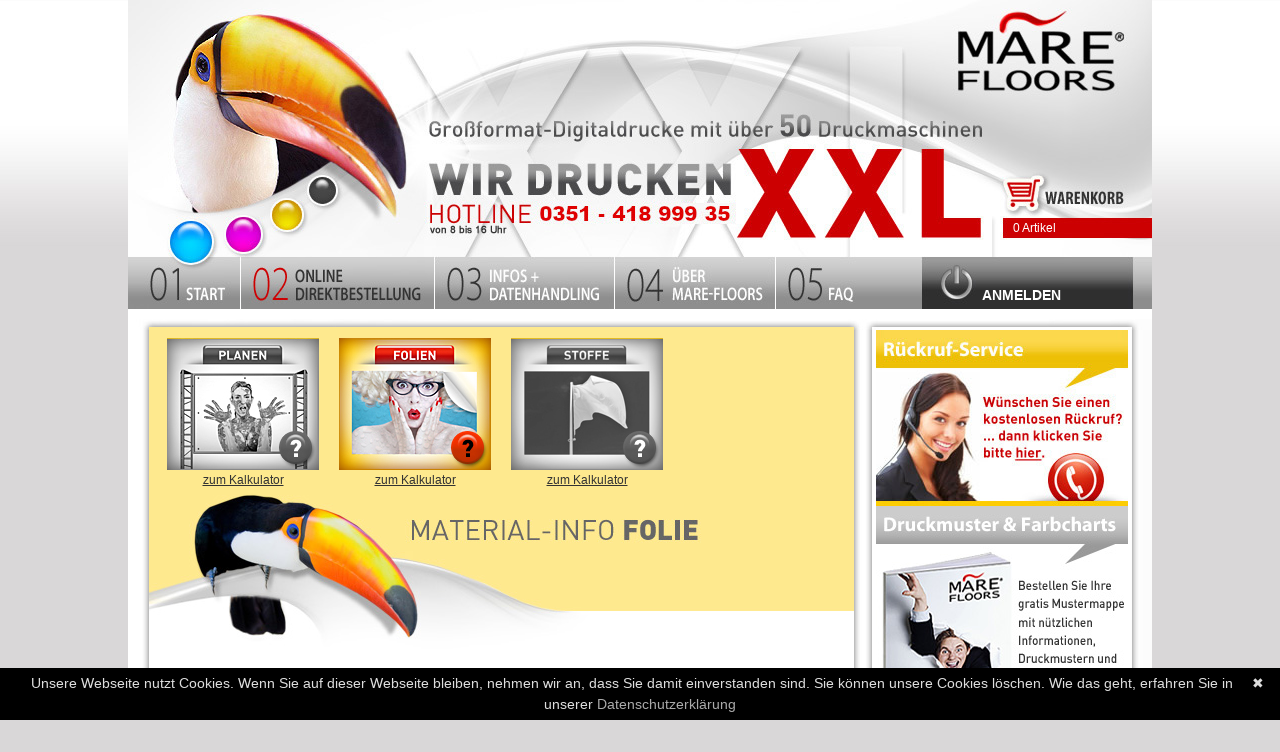

--- FILE ---
content_type: text/html; charset=utf-8
request_url: https://www.marefloors.de/materialart/folie
body_size: 3619
content:
<!DOCTYPE html PUBLIC "-//W3C//DTD XHTML 1.0 Strict//EN" "http://www.w3.org/TR/xhtml1/DTD/xhtml1-strict.dtd">
<html xmlns="http://www.w3.org/1999/xhtml" xml:lang="de" lang="de">
<head>
    <meta http-equiv="Content-Type" content="text/html; charset=utf-8" />
        <meta name="keywords"
          content="Druck, Digitaldruck, bedruckte folie, plane,druck großformat, netzgitter, werbeplane, posterprint"/>
    <meta name="description" content="Mare-Floors: Großformat-Digitaldrucke"/>
    <meta name="author" content="Umsetzung und Programmierung des Frontends: Timothy Dawn"/>
    <title>
                Mare-Floors: Großformat-Digitaldrucke
    </title>

    <link rel="shortcut icon" href="/favicon.ico"/>
    <link rel="stylesheet" type="text/css" media="screen" href="/css/jquery-ui-1.8.6.start.css" />
<link rel="stylesheet" type="text/css" media="screen" href="/css/main.css" />
<link rel="stylesheet" type="text/css" media="screen" href="/css/navbar.css" />
<link rel="stylesheet" type="text/css" media="screen" href="/css/sidebar.css" />
<link rel="stylesheet" type="text/css" media="screen" href="/css/cart.css" />
<link rel="stylesheet" type="text/css" media="screen" href="/css/calc.css" />
                                                            <script type="text/javascript" src="/js/jquery-1.4.3.min.js"></script>
<script type="text/javascript" src="/js/login.js"></script>
<script type="text/javascript" src="/js/updatecalc.js"></script>
<script type="text/javascript" src="/js/order_confirm.js"></script>
<script type="text/javascript" src="/js/utils.js"></script>
<script type="text/javascript" src="/js/accordian.js"></script>
    <!--[if lte IE 8]>
    <link rel="stylesheet" type="text/css" href="/css/ie8.css"/>
    <style type="text/css" media="all">
    </style>
    <![endif]-->
    <!--[if lte IE 7]>
    <link rel="stylesheet" type="text/css" href="/css/ie7.css"/>
    <style type="text/css" media="all">
    </style>
    <![endif]-->



<script type="text/javascript">

  var _gaq = _gaq || [];
  _gaq.push(['_setAccount', 'UA-30775047-1']);
  _gaq.push(['_gat._anonymizeIp']);
  _gaq.push(['_trackPageview']);

  (function() {
    var ga = document.createElement('script'); ga.type = 'text/javascript'; ga.async = true;
    ga.src = ('https:' == document.location.protocol ? 'https://ssl' : 'http://www') + '.google-analytics.com/ga.js';
    var s = document.getElementsByTagName('script')[0]; s.parentNode.insertBefore(ga, s);
  })();

</script>

<script type="text/javascript"
        id="cookiebanner"
        src="/js/cookiebanner.min.js"
        data-zindex="99999"
        data-message="Unsere Webseite nutzt Cookies. Wenn Sie auf dieser Webseite bleiben, nehmen wir an, dass Sie damit einverstanden sind. Sie können unsere Cookies löschen. Wie das geht, erfahren Sie in unserer"
        data-linkmsg="Datenschutzerklärung"
        data-moreinfo="/datenschutz">
</script>

<script>
  var _paq = window._paq = window._paq || [];
  /* tracker methods like "setCustomDimension" should be called before "trackPageView" */
  _paq.push(["setCookieDomain", "*.marefloors.de"]);
  _paq.push(['trackPageView']);
  _paq.push(['enableLinkTracking']);
  (function() {
    var u="https://m.atns.de/";
    _paq.push(['setTrackerUrl', u+'l']);
    _paq.push(['setSiteId', '3']);
    var d=document, g=d.createElement('script'), s=d.getElementsByTagName('script')[0];
    g.async=true; g.src=u+'l.js'; s.parentNode.insertBefore(g,s);
  })();
</script>
<noscript><p><img src="https://m.atns.de/l?idsite=3&amp;rec=1" style="border:0;" alt="" /></p></noscript>


</head>
<!--            <body--><!-- onload="verticalCenter();-->
<!--">-->

<body id="materialtype">

<div id="content">
    <div id="navbar">
        <p id="n0"><a href="/">Startseite</a></p>
                <ul class="navlist">
            <li id="n1"><a href="/">Startseite</a></li>
            <li id="n2" class="menuon"><a href="/calc">Kalkulator</a></li>
            <li id="n3"><a href="/doc/infos">Infos und Datenhandling</a></li>
            <li id="n4"><a href="/doc/mare">Firma</a></li>
            <li id="n5"><a href="/faq">FAQ</a></li>
                        <li id="n9"><a href="/login">Anmelden</a></li>
                                    <li id="n7"><a href="/cart">Zum Warenkorb</a>                <span>0 Artikel</span></li>
        </ul>
    </div>
    <div id="mainwrapper">
        <div id="main">
            <div id="mainh">
            </div>
            <div id="mainc">
                <div class="inner" style="background-image: url('/images/material/folien_image.jpg')">
<div id="calcnavbar">
    <ul class="navlist">
                                <li>
            <a href="/materialart/1/plane" class="materialinfo">Infos zur
                Materialart</a>
            <a href="/materialart?id=1"
               style="background-image:url('/images/calc/plane-button.jpg')">Plane</a>

            <a href="/calc?id=1"
               class="materialinfolink">zum Kalkulator</a>
        </li>
                                                        <li class="menuon">
            <a href="/materialart/2/folie" class="materialinfo">Infos zur
                Materialart</a>
            <a href="/materialart?id=2"
               style="background-image:url('/images/calc/folie-button.jpg')">Folie</a>

            <a href="/calc?id=2"
               class="materialinfolink">zum Kalkulator</a>
        </li>
                                <li>
            <a href="/materialart/4/stoffe" class="materialinfo">Infos zur
                Materialart</a>
            <a href="/materialart?id=4"
               style="background-image:url('/images/calc/stoff-button.jpg')">Stoffe</a>

            <a href="/calc?id=4"
               class="materialinfolink">zum Kalkulator</a>
        </li>
            </ul>
</div>

<h1>Folie</h1>


<ul class="materiallist">
<li>
    <p class="materialimage"><img src="/images/material/material_SKfolie.jpg" alt=""/></p>

    <div class="materialcontent">


        <h2>SK-Folie kurzfristig, permanent<br/>
            (KP weiß)</h2>

        <p style="font-size: 12px;"><strong>
            <!--                --><!--<br/>-->
            3-Jahresfolie, permanent klebend<br/>
            max. Druckbreite 145 cm, 150g/qm
        </strong>
        </p>

        <p><strong>geeignet für:</strong><br/>
            Bauschilder, Werbung, kurzfristige Beschriftungen </p>
        <!--                -->
        <ul class="featurelist">
            <li><img src="/images/material/button_indoor.jpg"
                     alt="Indoor"/></li>
            <li><img src="/images/material/button_outdoor.jpg"
                     alt="Outdoor"/></li>
            <li><img src="/images/material/button_UVbestaendig.jpg"
                     alt="UV-Beständig"/></li>
            <li><img src="/images/material/button_witterungsbestaendig.jpg"
                     alt="Witterungsbeständig"/></li>
        </ul>

    </div>
    <p style="clear:both;"></p>
</li>
<li>
    <p class="materialimage"><img src="/images/material/material_SKfolie.jpg" alt=""/></p>

    <div class="materialcontent">


        <h2>SK-Folie langfristig, permanent<br/>
            (LP weiß)</h2>

        <p style="font-size: 12px;"><strong>
            <!--                --><!--<br/>-->
            7-Jahresfolie, permanent klebend<br/>
            max. Druckbreite 145 cm, 150g/qm
        </strong>
        </p>

        <p><strong>geeignet für:</strong><br/>
            Aufkleber, PKW ohne Sicken, langfristige Werbung </p>
        <!--                -->
        <ul class="featurelist">
            <li><img src="/images/material/button_indoor.jpg"
                     alt="Indoor"/></li>
            <li><img src="/images/material/button_outdoor.jpg"
                     alt="Outdoor"/></li>
            <li><img src="/images/material/button_UVbestaendig.jpg"
                     alt="UV-Beständig"/></li>
            <li><img src="/images/material/button_witterungsbestaendig.jpg"
                     alt="Witterungsbeständig"/></li>
        </ul>

    </div>
    <p style="clear:both;"></p>
</li>
<li class="even">
    <p class="materialimage"><img src="/images/material/material_transparent.jpg" alt=""/></p>

    <div class="materialcontent">


        <h2>SK-Folie langfristig, permanent, transparent<br/>
            (LP transparent)</h2>

        <p style="font-size: 12px;"><strong>
            <!--                --><!--<br/>-->
            7-Jahresfolie, permanent klebend<br/>
            max. Druckbreite 145 cm, 150g/qm
        </strong>
        </p>

        <p><strong>geeignet für:</strong><br/>
            Aufkleber, PKW ohne Sicken, langfristige Werbung </p>
        <!--                -->
        <ul class="featurelist">
            <li><img src="/images/material/button_indoor.jpg"
                     alt="Indoor"/></li>
            <li><img src="/images/material/button_outdoor.jpg"
                     alt="Outdoor"/></li>
            <li><img src="/images/material/button_UVbestaendig.jpg"
                     alt="UV-Beständig"/></li>
            <li><img src="/images/material/button_witterungsbestaendig.jpg"
                     alt="Witterungsbeständig"/></li>
        </ul>

    </div>
    <p style="clear:both;"></p>
</li>
<li>
    <p class="materialimage"><img src="/images/material/material_SKfolie.jpg" alt=""/></p>

    <div class="materialcontent">


        <h2>SK-Folie langfristig, ablösbar<br/>
            (LA weiß)</h2>

        <p style="font-size: 12px;"><strong>
            <!--                --><!--<br/>-->
            7-Jahresfolie,langfristig ablösbar<br/>
            max. Druckbreite 145 cm, 150g/qm
        </strong>
        </p>

        <p><strong>geeignet für:</strong><br/>
            Aufkleber, PKW ohne Sicken, 3 Jahre ablösbar </p>
        <!--                -->
        <ul class="featurelist">
            <li><img src="/images/material/button_indoor.jpg"
                     alt="Indoor"/></li>
            <li><img src="/images/material/button_outdoor.jpg"
                     alt="Outdoor"/></li>
            <li><img src="/images/material/button_UVbestaendig.jpg"
                     alt="UV-Beständig"/></li>
            <li><img src="/images/material/button_witterungsbestaendig.jpg"
                     alt="Witterungsbeständig"/></li>
        </ul>

    </div>
    <p style="clear:both;"></p>
</li>
<li class="even">
    <p class="materialimage"><img src="/images/material/material_SKfolie.jpg" alt=""/></p>

    <div class="materialcontent">


        <h2>SK-Folie gegossen, permanent<br/>
            (LG weiß)</h2>

        <p style="font-size: 12px;"><strong>
            <!--                --><!--<br/>-->
            10 Jahresfolie, gegossen, permanent klebend<br/>
            max. Druckbreite 145 cm, 150g/qm
        </strong>
        </p>

        <p><strong>geeignet für:</strong><br/>
            alle Arten der Werbung, Aufkleber, PKW mit Sicken </p>
        <!--                -->
        <ul class="featurelist">
            <li><img src="/images/material/button_indoor.jpg"
                     alt="Indoor"/></li>
            <li><img src="/images/material/button_outdoor.jpg"
                     alt="Outdoor"/></li>
            <li><img src="/images/material/button_UVbestaendig.jpg"
                     alt="UV-Beständig"/></li>
            <li><img src="/images/material/button_witterungsbestaendig.jpg"
                     alt="Witterungsbeständig"/></li>
        </ul>

    </div>
    <p style="clear:both;"></p>
</li>
<li>
    <p class="materialimage"><img src="/images/material/material_bubblefree.jpg" alt=""/></p>

    <div class="materialcontent">


        <h2>SK-Folie gegossen, Bubblefree<br/>
            (LG BubbleFree)</h2>

        <p style="font-size: 12px;"><strong>
            <!--                --><!--<br/>-->
            10-Jahresfolie, gegossen, permanent klebend <br/>
            max. Druckbreite 145 cm, 150g/qm
        </strong>
        </p>

        <p><strong>geeignet für:</strong><br/>
            alle Arten der Werbung, blasenfreies Verkleben </p>
        <!--                -->
        <ul class="featurelist">
            <li><img src="/images/material/button_indoor.jpg"
                     alt="Indoor"/></li>
            <li><img src="/images/material/button_outdoor.jpg"
                     alt="Outdoor"/></li>
            <li><img src="/images/material/button_UVbestaendig.jpg"
                     alt="UV-Beständig"/></li>
            <li><img src="/images/material/button_witterungsbestaendig.jpg"
                     alt="Witterungsbeständig"/></li>
        </ul>

    </div>
    <p style="clear:both;"></p>
</li>
<li class="even">
    <p class="materialimage"><img src="/images/material/material_planenfolie.jpg" alt=""/></p>

    <div class="materialcontent">


        <h2>SK-Folie transluzent<br/>
            (TL weiß)</h2>

        <p style="font-size: 12px;"><strong>
            <!--                --><!--<br/>-->
            4-Jahresfolie, permanent klebend<br/>
            max. Druckbreite 146 cm, 150g/qm
        </strong>
        </p>

        <p><strong>geeignet für:</strong><br/>
            für Hinterleuchtung, milchig weiß, transluzent </p>
        <!--                -->
        <ul class="featurelist">
            <li><img src="/images/material/button_indoor.jpg"
                     alt="Indoor"/></li>
            <li><img src="/images/material/button_outdoor.jpg"
                     alt="Outdoor"/></li>
            <li><img src="/images/material/button_UVbestaendig.jpg"
                     alt="UV-Beständig"/></li>
            <li><img src="/images/material/button_witterungsbestaendig.jpg"
                     alt="Witterungsbeständig"/></li>
        </ul>

    </div>
    <p style="clear:both;"></p>
</li>
<li>
    <p class="materialimage"><img src="/images/material/material_planenfolie.jpg" alt=""/></p>

    <div class="materialcontent">


        <h2>SK-Folie Planenfolie</h2>

        <p style="font-size: 12px;"><strong>
            <!--                --><!--<br/>-->
            5-Jahresfolie, ablösbar<br/>
            max. Druckbreite 145 cm, 150g/qm
        </strong>
        </p>

        <p><strong>geeignet für:</strong><br/>
            Verklebung auf Planentransparenten, elastisch </p>
        <!--                -->
        <ul class="featurelist">
            <li><img src="/images/material/button_indoor.jpg"
                     alt="Indoor"/></li>
            <li><img src="/images/material/button_UVbestaendig.jpg"
                     alt="UV-Beständig"/></li>
        </ul>

    </div>
    <p style="clear:both;"></p>
</li>
<li class="even">
    <p class="materialimage"><img src="/images/material/material_windowgraphics.jpg" alt=""/></p>

    <div class="materialcontent">


        <h2>Fensterlochfolie, WindowsGraphics<br/>
            (WG1)</h2>

        <p style="font-size: 12px;"><strong>
            <!--                --><!--<br/>-->
            5-Jahresfolie, permanent klebend, mit TÜV<br/>
            max. Druckbreite 133 cm, 280g/qm
        </strong>
        </p>

        <p><strong>geeignet für:</strong><br/>
            Verklebung an Fenstern, Sicht durch eine Seite </p>
        <!--                -->
        <ul class="featurelist">
            <li><img src="/images/material/button_indoor.jpg"
                     alt="Indoor"/></li>
            <li><img src="/images/material/button_outdoor.jpg"
                     alt="Outdoor"/></li>
            <li><img src="/images/material/button_UVbestaendig.jpg"
                     alt="UV-Beständig"/></li>
            <li><img src="/images/material/button_witterungsbestaendig.jpg"
                     alt="Witterungsbeständig"/></li>
        </ul>

    </div>
    <p style="clear:both;"></p>
</li>

<li>
    <p class="materialimage"><img src="/images/material/material_papier.jpg" alt=""/></p>

    <div class="materialcontent">


        <h2>Papier Standard</h2>

        <p style="font-size: 12px;"><strong>
            <!--                --><!--<br/>-->
            Papier, normal<br/>
            max. Druckbreite 155 cm, 140g/qm
        </strong>
        </p>

        <p><strong>geeignet für:</strong><br/>
            Poster, Plakate, kurzfristige Werbung </p>
        <!--                -->
        <ul class="featurelist">
            <li><img src="/images/material/button_indoor.jpg"
                     alt="Indoor"/></li>
        </ul>

    </div>
    <p style="clear:both;"></p>
</li>

</ul>

<p style="clear:left;"></p>

</div>            </div>
            <div id="mainf">
                            </div>
        </div>
    </div>
    <div id="sidebarwrapper">
        <div id="sidebarwrapper2">
            <div id="sidebar">

                <div class="sblogin">

    
    <!--    <h2 class="sbtop">Ihr LOG-IN für den Shop:</h2>-->
    <!--    <p class="buttonheader">Sind Sie schon Mare-Floors-Kunde? Dann loggen Sie sich hier ein, um eine Bestellung-->
    <!--        auszuführen.</p>-->
    <!--    <p class="linkbutton"><a href="--><!--"-->
    <!--                             style="background-image:url('/images/layout/anmelden_button.jpg');width: 100px;">Anmelden</a>-->
    <!--    </p>-->
    <!---->
    <!--    <p class="buttonheader">Wollen Sie ein neuer Mare-Floors-Kunde werden? Dann registrieren Sie sich-->
    <!--        hier.</p>-->
    <!--    <p class="linkbutton"><a href="--><!--"-->
    <!--                             style="background-image:url('/images/layout/registrieren_button.jpg');width: 100px;">Registrieren</a>-->
    <!--    </p>-->
    <!---->
    <!--    <p class="buttonheader">Passwort vergessen? Kein Problem!<br/>-->
    <!--        Wir senden Ihnen die Daten.</p>-->
    <!--    <p class="linkbutton"><a href="--><!--"-->
    <!--                             style="background-image:url('/images/layout/anfordern_button.jpg');width: 100px;">Anfordern</a>-->
    <!--    </p>-->


    
</div>

                <p id="sbcallback" class="imglink"><a href="/rueckruf"><img
                    src="/images/sidebar/rueckruf-service.jpg" alt="Rückruf: zum Formular"/></a></p>

                <p id="linkbonus" class="imglink"><a href="mailto:mustermappe@mare-floors.de"><img
                    src="/images/sidebar/mustermappe.jpg"
                    alt="Bestellen Sie Ihre gratis Mustermappe"/></a></p>

                <p id="sbpaymenttypes" class="imglink"><img
                    src="/images/sidebar/zahlungsarten.jpg"
                    alt="Zahlungsarten: PayPal Lastschrift Vorkasse"/></p>

                                <div id="sbdownloads">
                    <h2>Downloads</h2>
                    <ul class="linklist">
                        <li style="background-image: url('/images/sidebar/formular_icon.jpg');"><a
                            href="/downloads/schnittkontur.pdf" rel="external">Schnittkontur</a></li>
                        <li style="background-image: url('/images/sidebar/formular_icon.jpg');"><a
                            href="/downloads/pdf-x1a.pdf" rel="external">PDF/X-1a</a></li>
                        <li style="background-image: url('/images/sidebar/formular_icon.jpg');"><a
                            href="/downloads/grauwerte.pdf" rel="external">Grau-Werte</a></li>
                        <li style="background-image: url('/images/sidebar/formular_icon.jpg');"><a
                            href="/downloads/reklamationsformular.pdf" rel="external">Reklamationsformular</a></li>
                        <li style="background-image: url('/images/sidebar/windlast_icon.jpg');"><a
                            href="/downloads/windlasten.pdf" rel="external">Windlast</a></li>
                                                <li style="background-image: url('/images/sidebar/weissdruck_icon.jpg');"><a
                            href="/downloads/weissdruck.pdf" rel="external">Weißdruck</a></li>
                        <li style="background-image: url('/images/sidebar/verarbeitungstips_icon.jpg');"><a
                            href="/downloads/hinweise_car-wrapping.pdf" rel="external">PKW Verklebeanleitung</a></li>
                        <li style="background-image: url('/images/sidebar/fehler_icon.jpg');"><a
                            href="/downloads/haeufigste_fehler.pdf" rel="external">Häufigste Fehler</a></li>
                        <li style="background-image: url('/images/sidebar/formular_icon.jpg');"><a
                            href="/downloads/klebeanleitung_nass.pdf" rel="external">Nassverklebung: Folien</a></li>
                        <li style="background-image: url('/images/sidebar/formular_icon.jpg');"><a
                            href="/downloads/klebeanleitung_trocken.pdf" rel="external">Trockenverklebung: Folien</a>
                        </li>
                        <li style="background-image: url('/images/sidebar/formular_icon.jpg');"><a
                            href="/downloads/mare_farbformate_2012.pdf" rel="external">Farbformate</a>
                        </li>
                        <li style="background-image: url('/images/sidebar/formular_icon.jpg');"><a
                            href="/downloads/mare_ral-chart.pdf" rel="external">RAL-Chart</a>
                        </li>
                    </ul>
                </div>
            </div>
        </div>
    </div>

    <p style="clear:both;margin:0;padding:0;">&nbsp;</p>
</div>
<div id="footer">
    <div id="fnavbar">
        <ul class="navlist">
            <li><a href="/impressum">Impressum</a></li>
            <li><a href="/allgemeine-geschaeftsbedingungen">AGB</a></li>
            <li><a href="/datenschutz">Datenschutz</a></li>
            <li><a href="/kontakt">Kontakt</a></li>
        </ul>
    </div>
</div>
</body>
</html>


--- FILE ---
content_type: text/css
request_url: https://www.marefloors.de/css/main.css
body_size: 6644
content:
/*
    Document   : main.css
    Created on : 2010-10-05, 10:54:48 AM
    Author     : Timothy Dawn <t.dawn@codesign-dresden.de>
    Description:
        Main stylesheet
*/

/*
    Font face: Arial

    Important colors:
    color: #cc0000; (red headers and highlight text)

    color: #009ddb; (blue stripe upper edge, blue text)
    color: #ff6600; (orange text)
    color: #666666; (medium gray text)
    color: #333333; (light gray text)
    color: #cccccc; (silver underline for menu items)
    color: #f2f2f2; (light gray body background)
    color: #ffffff; (white background of content area)
    color: #f0eceb; (light gray background of FAQ questions)
    color: #eaeef7; (gray background for contents of cart and similar pages, where the sunbeans fade into gray)
    color: #b8ddf0; (light blue background for contents of calculator, where the sunbeans fade into light blue)
*/
* {
    margin: 0;
    padding: 0;
}

body {
    border: 0;
    margin: 0;
    padding: 0 0 0 0;
    text-align: center;
    color: #333333;
    background: #d9d7d8 url("../images/layout/verlauf_logo.jpg") repeat-x;
    /*background: #dddbdc url("../images/layout/verlauf-oben_kopfzeile.jpg") repeat-x;*/
    font-weight: normal;
    font-style: normal;
    font-size: 12px; /* = 9pt; */
    font-family: Arial, Helvetica, sans-serif;
}

p, h1, h2, h3, h4, h5, h6, ul, ol, li, dl, dt, dd, label, input, textarea, select, legend, fieldset {
    font-family: Arial, Helvetica, sans-serif;
}

p, ul, ol, li, dl, dt, dd, label, input, textarea, select, legend, fieldset {
    font-size: 1em;
}

h1 {
    position: absolute;
    font-size: 18px;
    line-height: 18px;
    font-weight: normal;
    margin: 0 0 0 0; /*margin: -54px 0 0 0;*/
    padding-bottom: 18px;
    color: #cc0000;
}

h2 {
    font-size: 1.17em;
    line-height: 1.29em;
    font-weight: bold;
    color: #cc0000;
    padding-top: 0;
    padding-bottom: 0.5em;
}

h3 {
    font-size: 1em;
    line-height: 1.5em;
    font-weight: bold;
}

#content {
    width: 1024px;
    margin: 0 auto 0 auto;
    padding: 0 0 0 0;
    text-align: left;
    background-color: #ffffff;
}

#mainwrapper {
    float: left;
    margin: 0 0 0 0;
    padding: 0 0 11px 0;
    width: 735px; /*width = 705 + 18px padding-left +13px padding-right*/
    background: #d9d7d8 url("../images/layout/inhalt_backgrd_unten-links.jpg") no-repeat 0 bottom;
}

#main {
    background: url("../images/layout/inhalt_backgrd_mitte-links.jpg") repeat-y;
}

#main #mainh {
    height: 11px;
    background: url("../images/layout/inhalt_backgrd_oben-links.jpg") no-repeat;
}

#main #mainc {
    margin: 12px 13px 0 25px;
    padding: 0 20px 0 0;
    min-height: 712px;
    background-repeat: no-repeat;
}

.bcontent h1 {
    margin-left: -256px;
    /*margin-left: -159px;*/
    background: no-repeat 0 0;
    /*background-image:url("../images/layout/abmelden_button.jpg");*/
}

.bcontent #main #mainc {
    margin-left: 0;
    padding-top: 30px;
    padding-left: 255px;
    /*padding-left: 158px;*/
}

.bcontent #main #mainc .inner {
    padding-right: 30px;
    padding-left: 90px;
}

#homepage #main #mainh {
    height: 56px;
}

#homepage #main #mainc {
    min-height: 796px;
}

#main #mainf {
    margin: 0 13px 0 18px;
    padding: 20px 26px 0 13px;
    /*background-color: #d9d7d8;*/
}

#homepage #main #mainf {
    margin-bottom: 0px;
    padding-left: 7px;
}

#homepage #main #mainf p {
    margin: 0;
    padding: 0;
    line-height: 10px;
}

#main #mainf p {
    padding: 0;
    color: #ffffff;
    font-size: 12px;
    line-height: 14px;
}

#main #mainf p:first-child {
    padding-top: 8px;
}

.noscroll #main, .gallery #main {
    overflow: visible;
}

ul {
    list-style: none;
}

.number {
    text-align: right;
}

.currency {
    text-align: right;
}

img {
    border: none;
}

#main p {
    font-size: 12px;
    line-height: 18px; /*margin: 0 0 18px 0;*/
    margin: 0 0 0 0;
    padding: 0 0 18px 0;
    text-align: left;
    color: #333333;
}

#main p.listheader {
    margin: 0 0 0 0;
    font-weight: bold;
}

#main p.lastp {
    margin-bottom: 0;
    padding-bottom: 0;
}

#main a {
    color: #333333;
}

#main a:hover {
    color: #cc0000;
}

#main ul {
    line-height: 1.5em;
    margin: 0 0 1.5em 0;
    list-style-type: disc;
    padding-left: 30px;
}

#main ul li {
    line-height: 18px;
}

#footer {
    margin: 0 auto 0 auto;
    padding: 10px 0 0 0;
    width: 1024px;
}

#main form fieldset {
    border: none;
    width: 400px;
}

#main form fieldset p {
    clear: left;
    min-height: 18px;
}

#main form p.hidden {
    display: none;
}

#main form label {
    display: block;
    float: left;
    width: 90px;
    color: #333333;
    font-weight: bold;
}

#main form label.innerlabel {
    width: 42px;
}

#main form input, #main form select, #main form textarea {
    display: block;
    float: left;
    color: #333333;
}

#main form select {
    padding: 1px 2px 1px 2px;
}

#main form input[type='text'], #main form input[type='password'] {
    padding: 1px 2px 1px 2px;
    width: 250px; /*width: 260px;*/
}

#main form input.fnum {
    width: 50px;
}

#main form p strong {
    display: block;
    float: left;
}

#main form select {
    width: 260px;
}

#main form textarea {
    width: 260px;
}

#main form input.submitimg {
    margin: 0 0 18px 90px;
    overflow: hidden;
    background: no-repeat 0 0;
    text-indent: 320px;
    border: none;
}

#main form ul.error_list {
    list-style-type: none;
    margin: 0 0 0 90px;
    padding: 0 0 0 0;
    width: 260px;
    color: #cc0000;
}

#main form#form_order_payment {
    padding-top: 1px;
}

#main form#form_order_payment ul.error_list {
    margin: 0 0 0 120px;
}

#main p.error {
    color: #cc0000;
}

#main ul.navlist {
    list-style: none inside none;
    margin: 0;
    padding: 0;
    min-height: 37px;
}

#main ul.navlist li {
    margin: 0;
    padding: 0;
    line-height: 1em;
}

#main ul.navlist li.leftbutton {
    float: left;
}

#main ul.navlist li.leftbutton a {
    display: block;
    width: 101px;
    height: 32px;
    overflow: hidden;
    text-indent: 300px;
    white-space: nowrap;
    background-repeat: no-repeat;
}

#main ul.navlist li.rightbutton {
    float: right;
}

#main ul.navlist li.rightbutton a {
    width: 126px;
    height: 32px;
    text-align: right;
    overflow: hidden;
    text-indent: 300px;
    white-space: nowrap;
    background-repeat: no-repeat;
}

#main ul.navlist li.centerbutton {
    margin: 0 auto 0 auto;
    width: 150px;
    text-align: center;
}

#main ul.navlist li.centerbutton a {
    width: 126px;
    height: 32px;
    text-align: center;
    overflow: hidden;
    text-indent: 300px;
    white-space: nowrap;
    background-repeat: no-repeat;
}

#main ul.navlist li a {
    display: block;
    margin: 0;
    padding: 0;
    line-height: 1em;
}

#main p.linkbutton {
    line-height: 1em;
}

#main p.linkbutton a {
    display: block;
    width: auto;
    height: 34px;
    text-indent: 300px;
    overflow: hidden;
    white-space: nowrap;
    outline-color: #333333;
    background: no-repeat 0 0;
}

#main p.linkbutton a:hover {
    background-position: 0 -34px;
}

form input.submitsimpleimg {
    margin: 0 0 18px 120px;
    width: 101px;
    height: 37px;
    overflow: hidden;
    background: no-repeat 0 0;
    text-indent: 320px;
    border: none;
}

form input.submitimg {
    margin-bottom: 18px;
    width: 101px;
    height: 37px;
    overflow: hidden;
    background-repeat: no-repeat;
}

#main form input.submitimg:hover {
    background-position: 0 -37px;
}

#payment #main form input.submitimg:hover {
    width: 229px;
    height: 41px;
}

/* TODO: lower image 2px off ? */
#payment #main form input.submitimg:hover {
    background-position: 2px -41px;
}

#main ul.navlist li.rightbutton input {
    width: 227px;
}

#main form#guestform input.submitimg {
    width: 311px;
    height: 140px;
    background: url("../images/zahlung/weiter_zahlungsart.jpg") no-repeat 0 0;
}

#main form#guestform input.submitimg:hover {
    background-position: 0 -140px;
}

#main p.buttonheader {
    padding-bottom: 0;
}

table th, table td {
    padding: 2px;
}

table th {
    text-align: left;
}

#main .orderaddress {
    float: left;
    width: 300px;
}

#main #kundendaten.orderaddress {
    float: none;
    width: 468px;
    padding-bottom: 50px;
}

#main .orderaddress table {
    margin-bottom: 18px;
}

#main .orderaddress table tr th {
    width: 60px;
}

#main p.buttonaendern {
    margin: 0 0 18px 120px;
}

#main p.buttonaendern a {
    display: block;
    width: 104px;
    height: 35px;
    overflow: hidden;
    background: url("../images/layout/button_aendern.jpg") no-repeat 0 0;
    text-indent: 300px;
    border: none;
}

#main p.buttonaendern a:hover {
    background-position: 0 -35px;
}

#payment #main p.buttonaendern {
    margin: 0 0 0 120px;
}

#payment #main p.buttonaendern a {
    width: 104px;
    background: url("../images/layout/button_aendern.jpg") no-repeat 0 0;
}

#payment #main p.buttonaendern a:hover {
    background-position: 0 -35px;
}

#main #kundendaten.orderaddress table tr th {
    width: 120px;
}

#main #kundendaten p.buttonaendern {
    margin-left: 127px;
}

#main p.clearleft {
    clear: left;
    height: 1px;
    margin: 0;
    padding: 0;
}

form p#porder_agb_accept label {
    margin-left: 15px;
    width: 440px;
}

#main form#formchangepassword label {
    width: 120px;
}

#main form#formchangepassword input.submitimg {
    margin-left: 120px;
}

#main .invisible {
    visibility: hidden;
}

/* Upload progress bar */
#progress-bar, #upload-frame {
    display: none;
    width: 300px;
    height: 30px;
    margin-bottom: 18px;
    margin-left: 40px;
}

#percent-num {
    display: none;
    position: absolute;
    margin-top: 8px;
    margin-left: 40px;
    height: 24px;
    width: 300px;
    text-align: center;
    color: #cc0000;
}

p#upload-message {
    display: none;
    margin-top: 250px;
    margin-left: 40px;
}

#cart .ui-widget-header {
    background-color: #cc0000;
}

#contact #main form label {
    width: 120px;
}

#contact #main form input.submitimg {
    margin-left: 120px;
}

#contact #main form fieldset {
    /*width: 650px;*/
}

#contact #main form textarea {
    width: 254px;
    height: 180px;
}

#contact #main form p strong {
    float: none;
}

#contact #main form ul.error_list {
    margin-left: 120px;
}

#main ul.checkbox_list {
    list-style-type: none;
}

#main ul.checkbox_list li {
    float: none;
}

#main ul.checkbox_list li label {
    float: left;
    width: 300px;
    margin-left: 10px;
}

#main ul.checkbox_list li input {
    float: left;
}

#main ul.radio_list {
    list-style-type: none;
}

#main form p.dateentry select {
    width: 80px;
    margin-right: 10px;
}

#main form select#order_payment_creditcard_expiration_day {
    display: none;
}

#main form fieldset legend {
    line-height: 18px;
    font-weight: bold;
    color: #cc0000;
    margin-bottom: 18px;
}

#main form input#order_payment_creditcard_cvv {
    width: 70px;
}

#main form#form_order_overview fieldset label, #main form#form_order_payment fieldset label {
    width: 120px;
}

#main form ul.radio_list label {
    margin-left: 6px;
}

#homepage #main #mainc h1 {
    margin-left: 42px;
    display: none;
}

#main fieldset#zamethod {
    width: 550px;
}

#main fieldset#zamethod ul {
    height: 60px;
}

#main fieldset#zamethod ul li {
    float: left;
    width: 150px;
    height: 48px;
}

#main fieldset#zamethod ul.radio_list {
    padding-left: 50px;
    margin-left: -49px;
    width: 498px;
    height: 47px;
    background-color: #ffffff;
}

#main fieldset#zamethod ul.radio_list li label {
    height: 38px;
    text-indent: 200px;
    text-indent: 1px;
    overflow: hidden;
    white-space: nowrap;
    color: transparent;
    background-repeat: no-repeat;
}

#main fieldset#zamethod ul.radio_list li label:before {
    /*display: none;*/
    position: absolute;
    margin-left: -224px;
    margin-left: -24px;
    width: 24px;
    height: 47px;
    content: "";
    background-image: url("../images/zahlung/bestaetigung_01.jpg");
    background-repeat: no-repeat;
}

#main fieldset#zamethod ul.radio_list li input.active+label:before {
    background-image: url("../images/zahlung/bestaetigung_02.jpg");
}

#main fieldset#zamethod ul.radio_list li input {
    margin-top: 12px;
}

#main form #order_payment_zahlungsart_id_1+label {
    background-image: url("../images/zahlung/vorkasse_zahlungsarten.jpg");
}

#main form #order_payment_zahlungsart_id_2+label {
    background-image: url("../images/zahlung/lastschrift_zahlungsarten.jpg");
}
#main form #order_payment_zahlungsart_id_6+label {
    background-image: url("../images/zahlung/lastschrift_zahlungsarten.jpg");
}

#main form #order_payment_zahlungsart_id_3+label {
    background-image: url("../images/zahlung/paypal_zahlungsarten.jpg");
}

#main form #order_payment_zahlungsart_id_4+label {
    background-image: url("../images/zahlung/paypal_zahlungsarten.jpg");
}

body.simple-page#login #main #mainc {
    width: 590px;
    padding-top: 180px;
    padding-right: 57px;
    padding-left: 58px;
    background-image: url("../images/layout/backgrd_login_oben.jpg");
}

#main #login_guest {
    float: left;
    padding: 10px 80px 10px 30px;
    width: 170px;
    height: 280px;
    border: 5px solid #e8e8ea;
}

#main #login_guest h2 {
    color: #333333;
}

#main #login_login {
    float: right;
    margin-bottom: 20px;
    padding: 10px 10px 10px 25px;
    width: 245px;
    min-height: 260px;
    border: 5px solid #fdcd00;
}

#login .login-vorteile {
    clear: both;
    min-height: 296px;
    padding: 40px 20px 2px 280px;
    background: url("../images/layout/login_vorteile.jpg") no-repeat right top;
}

#login .login-vorteile ul {
    padding-left: 18px;
}

#login #login_login form input[type="text"], #login #login_login form input[type="password"] {
    width: 150px;
    font-size: 11px;
    border: 1px solid #d0d0d0;
}

#login #login_login form label {
    width: 60px;
    font-size: 11px;
    font-weight: normal;
}

#login #login_login ul {
    padding-left: 15px;
    font-size: 11px;
}

#main #mainf h2 {
    float: left;
    color: #cc0000;
}

#main ul.paymenttypes {
    list-style-type: none;
    height: 40px;
}

#main ul.paymenttypes li {
    float: left;
}

#main #mainf ul.paymenttypes {
    float: left;
    margin-left: 20px;
}

dl.faqlist dt {
    color: #636363;
    background-color: #fef7da;
    background-repeat: no-repeat;
    background-image: url("../images/pages/pfeil_faq.jpg");
    background-position: 10px 12px;
    font-size: 1.17em;
    line-height: 1.29em;
    font-weight: bold;
    margin: 0 0 18px 0;
    padding: 0.5em 0 0.5em 36px;
    cursor: pointer;
}

dl.faqlist dt.current {
    background-image: url("../images/pages/pfeil_faq_down.jpg");
}

dl.faqlist dd {
    font-size: 12px;
    line-height: 18px; /*margin: 0 0 18px 0;*/
    margin: 0 20px 0 0;
    padding: 0 0 18px 36px;
    text-align: left;
    color: #333333;
}

#main p.warnbar {
    margin: 10px 0 0 0;
    padding: 9px 0 9px 13px;
    color: #cc0000;
    background-color: #fecd04;
    font-size: 18px;
    font-weight: bold;
    text-align: center;
}

#main p.warning {
    font-weight: bold;
    color: #cc0000;
}

#upload h1 {
    display: none;
}

#upload #mainc .inner {
    margin-bottom: 20px;
    background: url("../images/layout/daten-hochladen_maske.jpg") no-repeat;
    padding-top: 83px;
    padding-left: 128px;
    min-height: 300px;
}

#upload #main strong {
    float: none;
    display: inline;
}

#upload #main form p.filetypes {
    /*color: #cc0000;*/
}

#upload #main form p.filetypes strong {
    font-size: 14px;
}

#upload form#uploadform {
    margin-top: 85px;
    margin-left: 40px;
}

#upload #main form fieldset {
    padding-top: 164px;
    width: 480px;
}

#upload form#uploadform p.uploadbar {
    padding-top: 5px;
    height: 32px;
}

#upload form#uploadform input.submitimg {
    float: right;
    display: block;
    margin: -5px 0 0 0;
    width: 124px;
    height: 32px;
    overflow: hidden;
    background-repeat: no-repeat;
}

#main form input.submitimg:hover {
    background-position: 0 -32px;
}

#upload #main ul.navlist li a {
    width: 150px;
}

#upload #pagenav {
    margin-left: 115px; /*width: 548px;*/
    padding: 10px 20px 212px 50px;
    background-color: #eaeef7;
}

#upload #main ul.navlist li a:hover {
    background-position: 0 -32px;
}

#upload #main ul.navlist li.rightbutton a {
    width: 147px;
    background-image: url("../images/layout/zum-warenkorb-button.jpg");
}

#upload #mainc {
    min-height: 758px;
}

/*
From css/jquery-ui-1.8.6.start.css
.ui-widget-header {
    border: 1px solid #4297d7;
    background: #2191c0 url(images/ui-bg_gloss-wave_75_2191c0_500x100.png) 50% 50% repeat-x;
    color: #eaf5f7;
    font-weight: bold;
}
*/

#upload .ui-widget-header {
    color: #cc0000;
    background-color: #b8ddf0;
    background-image: none;
    border: 1px solid #cc0000;
}

ul.infolist {
    list-style-type: none;
    margin-left: 30px;
}

ul.infolist li {
    background: url("../images/layout/info_icon-klein_orange.jpg") no-repeat;
    min-height: 22px;
}

#main h2 strong {
    color: #cc0000;
}

#main p.forgot-password-link {
    padding-left: 60px;
}

#main p.forgot-password-link a {
    color: #cc0000;
}

#main p.forgot-password-link a:hover {
    color: #333333;
}

body.blogin #main input.submitimg {
    height: 34px;
}

body#login #main form#flogin input.submitimg {
    margin-left: 60px;
    height: 34px;
    width: 117px;
}

body#login #main form#flogin input.submitimg:hover {
    background-position: 0 -34px;
}

body.blogin #main form input.submitimg:hover {
    background-position: 0 -34px;
}

body.blogin #main h1 {
    position: static;
    color: #333333;
}

body.blogin #main h2 {
    color: #cc0000;
}

#login #main h1 {
    display: none;
    color: #333333;
}

#login #main h2 {
    /*color: #333333;*/
}

#main form p.formfieldinfo {
    padding-left: 90px;
    width: 250px;
}

#payment #mainc {
    background: #ffffff url("../images/layout/payment-1_adresse.jpg") no-repeat;
    min-height: 100px;

    margin-top: -3px;
    margin-right: 0;
    margin-left: 21px;
    width: 705px;
    padding-top: 18px;
    padding-right: 0;
    padding-left: 0px;

}

body#payment.order-thankyou #mainc {
    background: #ffffff url("../images/pages/backgrd_bestellbestaetigung.jpg") no-repeat;
}

body#payment.order-thankyou.order-error #mainc {
    background: #ffffff url("../images/pages/backgrd_error.jpg") no-repeat;
}

#payment #mainc .inner {
    margin-bottom: 0px;
    padding-top: 0;
    padding-right: 40px;
    padding-left: 159px;
    padding-left: 185px;
    min-height: 848px;
}

#payment #mainc .inner.mcthankyou {
    padding-left: 159px;
}

#payment #mainc .inner.mcthankyou p#steps {
    margin-left: 0;
}

#payment #main h1 {
    position: static;
    margin: 0 0 0 0;
    padding-bottom: 0px;
    font-size: 14px;
    color: #333333;
    font-weight: bold;
}

#payment #mainc .inner.mcthankyou h1 {
    margin: 0 0 18px 0;
}

#payment #main h1 span {
    font-weight: bold;
    font-size: 14px;
}

#payment #main h2 {
    color: #cc0000;
    padding-bottom: 1.5em;
}

#payment #main .orderaddress h2 {
    font-size: 12px;
}

#payment #main form fieldset legend {
    color: #cc0000;
}

#payment #main #pagenav {
    padding-top: 18px;
}

#payment #main form#form_order_payment ul.error_list {
    margin: 0 0 0 28px;
}

#payment #mainc p#steps {
    margin-left: -26px;
}

#mainc p#steps {
    margin: 0 0 140px 0;
    padding: 0 0 0 0;
    line-height: 1em;
    height: 36px;
}

#mainc p#steps img {
    float: left;
    margin: 0 6px 0 0;
    padding: 0;
}

/* Addresses */
#addresses #mainc {
    min-height: 672px;
    background-image: url("../images/layout/grayline_sunbeam.jpg");
    /*background-image: url("../images/addresses/backgrd_adresse_02.jpg");*/
    background-position: 115px top;
    background-repeat: repeat-y;
}

#addresses #mainc .inner {
    padding-top: 120px;
    padding-left: 116px;
    /*padding-left: 116px;*/
    /*background-image: url("../images/addresses/backgrd_adresse_01.jpg");*/
    background-position: 0 0;
    background-repeat: no-repeat;
}

#addresses #main h1 {
    display: none;
}

#addresses #main form#guest_address {
    /*float: left;*/
    padding: 10px 10px 10px 27px;
    width: 222px;
    /*width: 222px;*/
    min-height: 460px;
    /*background: url("../images/addresses/backgrd_adresse_02.j") repeat-y -115px 0;*/
}

#addresses #main #guest_shipping {
    margin-left: 281px;
    /*margin-left: 254px;*/
    padding: 10px 10px 10px 10px;
    width: 222px;
    min-height: 460px;
    background: url("../images/login/backgrd_login_4.jpg") no-repeat left bottom;
}

#addresses form#guest_address fieldset {
    padding-right: 10px;
    padding-left: 10px;
    width: 232px;
    background-color: #ffffff;
}

#addresses form#guest_address fieldset label {
    float: none;
}

#addresses form#guest_address fieldset input[type="text"] {
    float: none;
    width: 200px;
}

#addresses #main form#guest_address p.formfieldinfo {
    padding-left: 0;
    width: 200px;
}

#addresses #main form#guest_address select {
    width: 210px;
}

/*Registration form*/
form#fregister p {
    padding-bottom: 12px;
}

form#fregister p label {
    float: none;
    width: 200px;
}

form#fregister p input[type="text"], form#fregister p input[type="password"] {
    border: #999999 solid 1px;
    padding: 3px 0 5px 4px;
}

form#fregister p select {
    border: #999999 solid 1px;
    padding-top: 2px;
    padding-bottom: 2px;
    width: 256px;
}

form#fregister p label.labelAbsolutePosition {
    position: absolute;
    font-weight: normal;
    color: #999999;
    margin: 2px 0 0 6px;
}

#main form#fregister p.formfieldinfo {
    padding-left: 0;
}

#main form#fregister input.submitimg {
    margin: 0 0 18px 0px;
}

#main form#fregister fieldset p {
    /*clear: none;*/
}

#main form#fregister fieldset p#vatidInfo {
    font-size: 10px;
}

#register #main form#fregister fieldset p.multifield {
    float: left;
    clear: none;
    padding-bottom: 6px;
}

#register #main form#fregister fieldset p.fstreet input {
    width: 145px;
    margin-right: 5px;
}

#register #main form#fregister fieldset p.fhouse input {
    width: 60px;
}

#register #main form#fregister fieldset p.fpostalcode input {
    width: 60px;
    margin-right: 5px;
}

#register #main form#fregister fieldset p.fcity input {
    width: 145px;
}

#main form#fregister ul.error_list {
    margin: 0 0 0 0;
    width: 234px;
}

#main form#fregister p.fstreet + ul.error_list {
    position: absolute;
    margin: -18px 0 0 156px;
}

#main form#fregister p.fpostalcode + ul.error_list {
    position: absolute;
    margin: -18px 0 0 71px;
}

#firma #main h1 {
    background-image: url("../images/pages/firma_txt.jpg");
    width: 225px;
    height: 697px;
    margin: -40px 0 0 -257px;
    text-indent: 400px;
    white-space: nowrap;
    overflow: hidden;
}

#firma #main p.pageimg {
    width: 778px;
    margin-left: -32px;
}

body.widepage #sidebarwrapper {
    display: none;
}

body.widepage #mainwrapper {
    width: 1024px;
    background-image: url("../images/pages/fenster_unten.jpg");
}

body.widepage #main {
    background: url("../images/pages/fenster_backgrd.jpg") repeat-y;
}

body.widepage #main #mainh {
    height: 12px;
    background: url("../images/pages/fenster_oben.jpg") no-repeat;
}

body.widepage #main #mainc {
    margin: 12px 13px 0 31px;
    padding: 40px 80px 0 225px;
    min-height: 712px;
    background-repeat: no-repeat;
}

body.widepage #main #mainf {
    margin: 0 23px -3px 18px;
}

body.simple-page #main #mainc {
    margin-top: -3px;
    margin-left: 21px;
    width: 705px;
    width: 527px;
    padding-top: 180px;
    padding-left: 158px;
    background-image: url("../images/pages/backgrd_kontakt.jpg");
}

body.simple-page #main h1 {
    display: none;
}

body.simple-page.cust-data #main #mainc {
    background-image: url("../images/layout/backgrd_kundendaten.jpg");
}

body.simple-page.cust-password #main #mainc {
    background-image: url("../images/layout/backgrd_password.jpg");
    padding-top: 200px;
}

body.simple-page.cust-password #main .region-upper {
    width: 380px;
}

body.simple-page.cust-rechnung #main #mainc {
    padding-top: 18px;
    background-image: url("../images/layout/backrd_rechnungsadresse.jpg");
}

body.simple-page.cust-liefer #main #mainc {
    padding-top: 18px;
    background-image: url("../images/layout/backrd_lieferadresse.jpg");
}

#contact #main #mainc {
    background-image: url("../images/pages/backgrd_kontakt.jpg");
}

#impressum #main #mainc {
    background-image: url("../images/pages/backgrd_impressum.jpg");
}

#faq #main #mainc {
    background-image: url("../images/pages/backrd_faq.jpg");
}

#datenschutz #main #mainc {
    background-image: url("../images/pages/backgrd_datenschutz.jpg");
}

#callback #main #mainc {
    background-image: url("../images/pages/backgrd_callback.jpg");
}

body.order-list#custdata #main #mainc {
    background-image: url("../images/layout/backgrd_bestelluebersicht.jpg");
}

#contact #mainc h2 {
    color: #333333;
    padding-bottom: 1.5em;
}

#callback #main form textarea {
    width: 254px;
    height: 180px;
}

#custdata #mainc h2 {
    /*color: #636363;*/
    /*background-color: #f0eceb;*/
    /*margin: 0 0 18px -36px;*/
    /*padding: 0.5em 0 0.5em 36px;*/
    /*width: 468px;*/
}

body.cust-data #mainc h2.h2beam {
    /*color: #636363;*/
    margin: 0 0 18px -158px;
    padding: 0;
    width: 467px;
}

#custdata #main form fieldset {
    width: 468px;
}

#main table.bonuspointtable {
    width: 368px;
}

#custdata #main table {
    border-collapse: collapse;
}

#custdata #main table th {
    font-weight: normal;
}

#custdata #main table td {
    line-height: 18px;
}

#main table.bonuspointtable tr.bonuspointtotal td {
    border-top: 1px solid #999999;
    border-bottom: 1px solid #999999;
}

#main form p.pnewpassword label, #main form p.pnewpassword input {
    color: #cc0000;
}

#changepassword #main h1 {
    background-image: url("../images/pages/password_backgrd.jpg");
    width: 227px;
    height: 645px;
    margin: -40px 0 0 -255px;
    text-indent: 400px;
    white-space: nowrap;
    overflow: hidden;
}

#changepassword #mainc h2 {
    width: 468px;
    color: #636363;
    background-color: #f0eceb;
    margin: 0 0 18px -36px;
    padding: 0.5em 0 0.5em 36px;
}

#custdata #main table.torderslist th {
    font-weight: bold;
}

#custdata #main table.torderslist th.ttotal, #custdata #main table.torderslist td.ttotal {
    text-align: right;
}

#payment #main .orderaddress {
    margin-right: 6px;
    margin-bottom: 18px;
    padding: 10px 0 0 10px;
    width: 224px;
    background-color: #ffffff;
    border: 5px solid #e8e8ea;
}

#payment #main .orderaddress.first {
    margin-left: -26px;
}

body.order-detail#cart #mainc {
    background-image: url("../images/layout/backgrd_bestelluebersicht.jpg");
}

body.order-detail#cart #mainc .inner {
    padding-top: 160px;
}

body.order-detail #main .orderaddress {
    margin-right: 46px;
    margin-bottom: 18px;
    padding: 10px 0 0 10px;
    width: 224px;
    background-color: #ffffff;
    border: 5px solid #e8e8ea;
}

body.order-detail #main .orderaddress.first {
    margin-right: 6px;
    margin-left: 159px;
}

body.order-detail #main .cart-upper {
    padding-left: 159px;
}

body.order-detail #main .cart-lower {
    padding-left: 159px;
}

#payment #main h2.payment-total {
    color: #cc0000;
}

body.simple-page#register #mainc {
    min-height: 600px;
    padding-top: 18px;
    background-image: url("../images/layout/backgrd_register.jpg");
}

#register #mainc .inner {
    margin: 0;
    padding: 0;
}

#register #main h1 {
    display: none;
}

#register #main form#fregister {
}

#register #main form#fregister input {
    width: 216px;
}

#register #main form#fregister input[type="checkbox"] {
    width: auto;
}

#register #main form#fregister select {
    width: 222px;
}

#register #main form .leftcol {
    float: left;
    width: 235px;
    /*background-color: #cccccc;*/
}

#register #main form .rightcol {
    float: right;
    width: 235px;
    margin-right: 20px;
    padding-top: 9px;
}

#register #main form#fregister fieldset {
    border: none;
    width: 235px;
}

#register #main form#fregister h3 {
    color: #cc0000;
    font-weight: normal;
    text-transform: uppercase;
    padding-bottom: 9px;
}

#register #main form#fregister h3 span {
    text-transform: none;
    font-size: 12px;
}

#register #main form#fregister h3.h3checkboxlabel {
    margin-top: -14px;
    margin-left: 22px;
}

/* Registration Form - checkbox label */
#register #main form p.pcheckbox input {
}

#register #main form p.pcheckbox label {
    margin: 0 0 0 0;
    height: 38px;
    text-indent: 200px;
    overflow: hidden;
    white-space: nowrap;
    background-repeat: no-repeat;
}

#register #main form p.pcheckbox label:before {
    /*display: none;*/
    position: absolute;
    margin-top: -5px;
    margin-left: -201px;
    /*margin-left: -224px;*/
    width: 24px;
    height: 47px;
    content: "";
    background-image: url("../images/addresses/bestaetigung_01.png");
    background-repeat: no-repeat;
}

#register #main form p.pcheckbox input.active+label:before {
    background-image: url("../images/addresses/bestaetigung_02.png");
}

#register #main form p.pcheckboxinfo {
    margin-top: -14px;
    margin-left: 22px;
    color: #cc0000;
}

#register #main form p.pcheckboxinfo strong {
    display: inline;
    float: none;
}

#register #main form fieldset.fsliefer {
    margin-bottom: 16px;
}

body#register #main form#fregister input.submitimg {
    margin-top: 150px;
    margin-bottom: 1px;
    margin-left: 120px;
    height: 33px;
    width: 105px;
    background-image: url("../images/layout/button_register-weiter.jpg");
}

body.register-guest#register #main form#fregister input.submitimg {
    margin-top: 10px;
}

body#register #main form#fregister input.submitimg:hover {
    background-position: 0 -33px;
}

body.simple-page.cust-password #main form.form-lost-password input.submitimg {
    margin-bottom: 1px;
    margin-left: 90px;
    height: 33px;
    width: 105px;
    background-image: url("../images/layout/button_register-weiter.jpg");
}

#main input.submitimg.button-update {
    background-repeat: no-repeat;
    background-image: url("../images/layout/button_aktualisieren.jpg");
    width: 117px;
    height: 34px;
}

#main input.submitimg.button-update:hover {
    background-position: 0 -34px;
}

#register #main form#fregister .leftcol fieldset.fszugangsdaten {
    margin-bottom: 18px;
    margin-left: -19px;
    padding-bottom: 18px;
    padding-left: 19px;
    width: 234px;
    background-color: #ffffff;
}

#register #main form#fregister .leftcol fieldset.fszugangsdaten p {
    width: 234px;
}

#custdata form p.fpsubmit a {
    display: block;
    float: left;
    margin-left: 90px;
    width: 101px;
    height: 32px;
    background-image: url('/images/layout/OLD_button_zurueck.png');
    text-indent: 300px;
    overflow: hidden;
}

#custdata form p.fpsubmit input {
    float: right;
    height: 32px;
    margin-right: 120px;
    margin-left: 0;
}

#payment #main form p.pcheckbox label {
    display: none;
    margin: 0 0 0 0;
    height: 38px;
    text-indent: 200px;
    overflow: hidden;
    white-space: nowrap;
    background-repeat: no-repeat;
}

#payment #main form p.pcheckboxinfo {
    /*position: absolute;*/
    margin-top: -18px;
    margin-left: 22px;
}

#payment #main form p.pcheckboxinfo strong {
    display: inline;
    float: none;
}

#register #main form p#pneutraler-versand.pcheckbox {
    display: none;
}

#register #main form p#pneutraler-versandinfo.pcheckboxinfo {
    display: none;
}

#homepage #main p.homepageimg {
    padding-bottom: 0;
}

#homepage #main .drucken-leidenschaft {
    margin-top: -56px;
    padding: 220px 0 0 290px;
    width: 407px;
    height: 75px;
    background-repeat: no-repeat;
    background-image: url("../images/pages/drucken-leidenschaft.jpg");
}

#homepage #main p.imagepair {
    width: 697px;
    padding-bottom: 0;
}

#homepage #main p.imagepair img {
    display: inline-block;
}

#homepage #main .drucken-leidenschaft p a {
    color: #cc0000;
}

#homepage #main .drucken-leidenschaft p a:hover {
    color: #333333;
}

#homepage #main ul.mtlist {
    list-style-type: none;
    margin-bottom: 1px;
    padding-left: 8px;
    width: 686px;
}

#homepage #main ul.mtlist li {
    /*float: left;*/
    display: inline-block;
    margin: 0;
    padding: 20px 0 0 1px;
}

#homepage #main ul.mtlist li a {
    display: block;
    width: 166px;
    height: 161px;
    text-indent: 300px;
    overflow: hidden;
    white-space: nowrap;
    background-repeat: no-repeat;
}

#homepage #main ul.mtlist li a:hover {
    background-position: 0 -161px;
}

body.error-page #main #mainc {
    background-image: url("../images/pages/backgrd_error.jpg");
}

body.agb-page #main #mainc {
    background-image: url("../images/pages/backgrd_agb.jpg");
}

body.agb-page #main #mainc h1 {
    display: block;
    position: static;
    color: #333333;
    width: auto;
    height: auto;
}

body.firma-page #main #mainc {
    background-image: url("../images/pages/backrd_faq.jpg");
}

/* Doc */
body.doc.page-type-about #main #mainc {
    background-image: url("../images/pages/bg_ueber-marefloors.jpg");
    margin-top: -3px;
    margin-left: 21px;
    width: 675px;
    padding-top: 180px;
    padding-left: 10px;
}

body.doc.page-type-info #main #mainc {
    background-image: url("../images/pages/bg_infos-datenhandling.jpg");
    margin-top: -3px;
    margin-left: 21px;
    width: 675px;
    padding-top: 180px;
    padding-left: 10px;
}

body.doc.page-type-gallery #main #mainc {
    background-image: url("../images/galerie/galeriemaske_kopf.jpg");
    margin-top: -3px;
    margin-left: 21px;
    width: 675px;
    padding-top: 168px;
    padding-left: 0px;
}

body.doc.page-type-gallery.page-machinenpark #main #mainc {
    background-image: url("../images/galerie/galeriemaske_maschipark_kopf.jpg");
    padding-top: 167px;
}

body.doc #main h1 {
    position: static;
    line-height: 24px;
}

body.doc #main h3 {
    color: #cc0000;
    font-size: 14px;
}

body.doc #main h3 strong {
    color: #333333;
}

body.doc #main #mainc {
    padding-left: 10px;
}

body.doc #main .docimgcol {
    float: left;
    width: 230px;
}

body.doc #main .doctxtcol {
    margin-left: 240px;
}

body.doc.page-daten #main .docimgcol {
    width: 272px;
}

body.doc.page-daten #main .doctxtcol {
    margin-left: 285px;
}

body.doc.page-dateiformate #main .docimgcol {
    width: 200px;
}

body.doc.page-dateiformate #main .doctxtcol {
    margin-left: 200px;
}

body.doc.page-dateiformate #main .docnav {
    margin-left: 200px;
}

body.doc.page-farbformate #main .doctxtcol {
    min-height: 180px;
}

body.doc.page-farbformate #main .docnav {
    margin-left: 240px;
}

body.doc #main p.docdivider {
    border-bottom: 1px dotted;
    margin-bottom: 18px;
}

body.doc.page-daten #main p.docdivider {
    clear: left;
    margin-top: 0;
    padding: 0;
}

body.doc #main strong.warn {
    color: #cc0000;
}

body.doc #main p.highlight {
    color: #cc0000;
}

body.doc #main p .highlight {
    color: #cc0000;
}

body.doc #main p.bright {
    color: #c69200;
}

body.doc #main p .bright {
    color: #c69200;
}

body.doc #main ol {
    list-style-type: decimal;
    font-size: 14px;
    color: #cc0000;
    font-weight: bold;
    /*padding-left: 20px;*/
}

body.doc #main ol li {
}

body.doc #main ol li p {
    font-size: 12px;
    font-weight: normal;
}

body.doc.page-type-info #mainc p.info-item-list {
    padding: 0 0 0 16px;
}

/* Gallery pages */
body.page-type-gallery #main h2.galerie-title {
    position: absolute;
    margin: -60px 0 0 81px;
    color: #333333;
    font-weight: normal;
}

body.page-type-gallery #main h2.galerie-title strong {
    color: #333333;
    /*font-weight: normal;*/
}

body.page-type-gallery #main p.imagelg {
    padding: 34px 87px 34px 96px;
    width: 508px;
    height: 284px;
    background-image: url("../images/galerie/galeriemaske_image.jpg");
    background-repeat: no-repeat;
}

body.page-type-gallery.page-machinenpark #main p.imagelg {
    background-image: url("../images/galerie/galeriemaske_maschipark_image.jpg");
}

body.page-type-gallery #main p.imagetext {
    padding-left: 81px;
    width: 540px;
}

body.page-type-gallery #main p.doc-nav {
    padding-left: 81px;
}

body.page-type-gallery #main p.doc-nav a {
    text-decoration: none;
}

body.page-type-gallery #main ul.thumbnails {
    list-style-type: none;
    margin: 0 0 0 0;
    padding: 0 0 20px 81px;
}

body.page-type-gallery #main ul.thumbnails li {
    display: inline-block;
    margin: 0 0 0 0;
    padding: 0 10px 10px 0;
}

/* End gallery pages */



--- FILE ---
content_type: text/css
request_url: https://www.marefloors.de/css/navbar.css
body_size: 987
content:
/*
    Document   : navbar.css
    Created on : 2010-10-05 10:01
    Author     : Timothy Dawn <t.dawn@codesign-dresden.de>
    Description:
        Styles relating to the main navbar
*/

#navbar p#n0 {
    position: absolute;
    margin-left: 20px;
    margin-top: 15px;
}

#navbar p#n0 a {
    display: block;
    width: 280px;
    height: 216px;
    text-indent: 500px;
    overflow: hidden;
    white-space: nowrap;
    outline-color: #666666;
}

ul.navlist {
    margin: 0;
    padding: 0;
    list-style-type: none;
}

#navbar {
    margin: 0 0 10px 0;
    padding: 0 0 0 0;
    width: 1024px;
    height: 309px;
    background: url("../images/layout/header.jpg") no-repeat;
}

#navbar ul.navlist {
    position: absolute;
    margin: 257px 0 0 0;
    padding: 0;
    width: 1024px;
    height: 46px;
}

#navbar ul.navlist li {
    float: left;
    height: 46px;
    margin: 0;
    padding: 0 0 0 0;
    overflow: hidden;
}

#navbar ul.navlist li a {
    display: block;
    height: 46px;
    text-indent: 300px;
    overflow: hidden;
    white-space: nowrap;
    outline-color: #666666;
    border: 0px solid blue;
    background-repeat: no-repeat;
}

#navbar ul.navlist li.menuon a, #navbar ul.navlist li a:hover {
    background-position: 0 0;
}

#navbar ul.navlist li#n1 a {
    width: 113px;
}

#navbar ul.navlist li#n1 a:hover, #navbar ul.navlist li#n1.menuon a {
    background-image: url("../images/navbar/01-start_button_off.jpg");
}

#navbar ul.navlist li#n2 a {
    width: 194px;
}

#navbar ul.navlist li#n2 a:hover, #navbar ul.navlist li#n2.menuon a {
    background-image: url("../images/navbar/02-direktbestellung_button_off.jpg");
}

#navbar ul.navlist li#n3 a {
    width: 180px;
}

#navbar ul.navlist li#n3 a:hover, #navbar ul.navlist li#n3.menuon a {
    background-image: url("../images/navbar/03-datenhandling_button_off.jpg");
}

#navbar ul.navlist li#n4 a {
    width: 161px;
}

#navbar ul.navlist li#n4 a:hover, #navbar ul.navlist li#n4.menuon a {
    background-image: url("../images/navbar/04-marefloors_button_off.jpg");
}

#navbar ul.navlist li#n5 a {
    width: 146px;
}

#navbar ul.navlist li#n5 a:hover, #navbar ul.navlist li#n5.menuon a {
    background-image: url("../images/navbar/05-faq_button_off.jpg");
}

#navbar ul.navlist li#n6 {
    width: 7.8em;
    overflow: visible;
    white-space: nowrap;
}

#navbar ul.navlist li#n6 a {
    float: left;
    padding-top: 25px;
    height: 19px;
    color: #ffffff;
    text-decoration: none;
    font-size: 14px;
    font-weight: bold;
    text-indent: 0;
    text-transform: uppercase;
}

#navbar ul.navlist li#n6 a:hover {
    border-bottom-color: #f2f2f2;
}

#navbar ul.navlist li#n6.menuon a {
    border-bottom-color: #f2f2f2;
}

#navbar ul.navlist li#n7 {
    position: absolute;
    margin: -90px 0 0 875px;
    width: auto;
    height: auto;
}

#navbar ul.navlist li#n7 a {
    width: 124px;
    height: 50px;
}

#navbar ul.navlist li#n7 a:hover {
    border-bottom: none;
}

#navbar ul.navlist li#n7 span {
    position: static;
    display: block;
    padding-top: 4px;
    padding-left: 10px;
    color: #ffffff;
    text-decoration: none;
    font-size: 12px;
    font-weight: normal;
    text-indent: 0;
    text-transform: none;
}

/* Login nav item */
#navbar ul.navlist li#n9 {
    /*width: 7.8em;*/
    overflow: visible;
    white-space: nowrap;
}

#navbar ul.navlist li#n9 a {
    padding-top: 30px;
    height: 19px;
    color: #ffffff;
    text-decoration: none;
    font-size: 14px;
    font-weight: bold;
    text-indent: 60px;
    text-transform: uppercase;
}

#navbar ul.navlist li#n9.loggedin a {
    padding-top: 36px;
}

#navbar ul.navlist li#n9 a:hover {
    border-bottom-color: #f2f2f2;
}

#navbar ul.navlist li#n9.menuon a {
    border-bottom-color: #f2f2f2;
}

/* Footer navbar */
#fnavbar {
    height: 30px;
    margin: 0;
    padding: 0 8px 0 0;
}

#fnavbar ul.navlist {
    margin: 0;
    padding: 0;
}

#fnavbar ul.navlist li {
    float: right;
    margin: 0 6px 0 0;
    color: #999999;
    line-height: 1em;
}

#fnavbar ul.navlist li:after {
    content: '|';
}

#fnavbar ul.navlist li:first-child:after {
    content: normal;
}

#fnavbar ul.navlist li a {
    color: #333333;
    text-decoration: none;
    margin-right: 6px;
}

#fnavbar ul.navlist li a:hover {
    text-decoration: underline;
}

#navbar p#loginstatus {
    position: absolute;
    margin: 256px 0 0 852px;
    /*margin-top: 120px;*/
    padding: 0;
    line-height: 1.4em;
    color: #ffffff;
    /*font-size: 10px;*/
}







--- FILE ---
content_type: text/css
request_url: https://www.marefloors.de/css/sidebar.css
body_size: 1022
content:
/*
    Document   : navbar.css
    Created on : 2010-10-05 14:39
    Author     : Timothy Dawn <t.dawn@codesign-dresden.de>
    Description:
        Styles relating to the main navbar
*/
#sidebarwrapper {
    float: right;
    margin: 0 0 0 0;
    padding: 11px 0 0 0;
    width: 289px; /*content 252px + padding-left: 13px + padding-right: 22px = 287px*/
    background: url("../images/layout/inhalt_backgrd_oben-rechts.jpg") no-repeat;
}

#sidebarwrapper2 {
    padding: 0 0 11px 0;
    background: url("../images/layout/inhalt_backgrd_unten-rechts.jpg") no-repeat 0 bottom;
}

#sidebar {
    padding-left: 13px;
    background: url("../images/layout/inhalt_backgrd_mitte-rechts.jpg") repeat-y;
}

#sidebar h2 {
    margin: 0 0 18px 0;
    padding: 0;
    height: 46px; /*width: 252px;*/
    color: #999999;
    overflow: hidden;
    text-indent: 300px;
    white-space: nowrap;
    background-repeat: no-repeat;
}

#sidebar h2.sbtop {
    margin-top: 0;
    margin-bottom: 0;
    /*background-image: url("../images/layout/LOGIN_balken-big.jpg");*/
}

#sidebar p {
    padding: 0 25px 0 25px;
    font-size: 12px;
}

#sidebar ul li {
    font-size: 12px;
    color: #333333;
}

#sidebar a {
    color: #333333;
}

#sidebar a:hover {
    color: #cc0000;
}

#sidebar p.imgp {
    margin: 0;
    padding: 0;
    line-height: 1em;
}

#sidebar .sbdeinpreis {
    height: 560px;
    /*height: 340px;*/
}

#sidebar .sbdeinpreis h2 {
    margin: 0;
    padding: 28px 0 0 20px;
    width: 236px;
    height: 35px;
    color: #999999;
    background-repeat: no-repeat; /* 257x53px */
}

#sidebar #sbdownloads h2 {
    margin-bottom: 6px;
    height: 30px;
    background-image: url("../images/sidebar/downloads.jpg"); /* 252x30px */
}

#sidebar #sbtools h2 {
    height: 30px;
    margin-bottom: 6px;
    background-image: url("../images/sidebar/tools.jpg"); /* 252x30px */
}

#login #sidebar .sblogin, #addresses #sidebar .sblogin {
    display: none;
}

#sidebar .sblogin {
    background-color: #efecec;
    width: 252px;
}

#sidebar .sblogin p, #sidebar .sblogin ul li {
    line-height: 18px; /*margin: 0 0 18px 0;*/
    margin: 0 0 0 0;
    padding-bottom: 18px;
    text-align: left;
    color: #333333;
}

#sidebar .sblogin ul.infolist {
    margin-left: 25px;
}

#sidebar .sblogin ul.infolist li {
    line-height: 18px; /*margin: 0 0 18px 0;*/
    font-size: 12px;
    margin: 0 0 0 0;
    padding: 10px 10px 0 43px;
    text-align: left;
    color: #333333;
    min-height: 28px;
    background: url("../images/layout/info-button-kundenkonto.jpg") no-repeat;
}

#sidebar .sblogin ul.infolist li a {
    color: #cc0000;
    text-decoration: none;
    font-size: 14px;
    font-weight: bold;
}
#sidebar .sblogin ul.infolist li a:hover {
    color: #333333;
}

#sidebar p.linkbutton {
    line-height: 1em;
}

#sidebar p.linkbutton a {
    display: block;
    width: auto;
    height: 42px;
    text-indent: 300px;
    overflow: hidden;
    white-space: nowrap;
    outline-color: #333333;
    background: no-repeat 0 0;
}

#sidebar p.linkbutton a:hover {
    background-position: 0 -42px;
}

#sidebar p.buttonheader {
    padding-bottom: 0;
}

#sidebar p.imglink {
    margin: 0;
    padding: 0;
    line-height: 7px;
}

#sidebar p.sidebarimg {
    margin: 0;
    padding: 0;
    line-height: 7px;
}

#sidebar p.imglink a {
    display: block;
    margin: 0;
    padding: 0;
    text-decoration: none;
}

#sidebar #sbdownloads {
}

#homepage #sidebar #sbdownloads {
    min-height: 274px;
}

#login #sidebar #sbdownloads {
    min-height: 389px;
}

#sidebar #sbdownloads ul.linklist {
}

#sidebar #sbdownloads ul.linklist li {
    padding-top: 8px;
    padding-left: 45px;
    background-repeat: no-repeat;
    min-height: 19px;
    width: 212px;
    border-top: 1px solid #cccccc;
}

#sidebar #sbdownloads ul.linklist li:first-child {
    border-top: none;
}

#sidebar #sbdownloads ul.linklist li a {
    font-size: 14px;
    font-weight: bold;
    text-decoration: none;
}

#sidebar #sbtools ul {
    padding-bottom: 9px;
}

#sidebar #sbtools ul li {
    margin: 0;
    padding: 0;
    width: 252px;
    border-top: 1px solid #cccccc;
}

#sidebar #sbtools ul li:first-child {
    border-top: none;
}


--- FILE ---
content_type: text/css
request_url: https://www.marefloors.de/css/cart.css
body_size: 1619
content:
/* Styles for the shopping cart */
/**
Colors in the cart:
background-color: #fef8e0; (table th td)

old colors:
background-color: #cccccc; (table th td)
background-color: #ededed: (table tr.odd td)
background-color: #f2f2f2: (table tr.even td)
color: #009ddb; (blue text)
*/

#cart #mainc {
    background: #ffffff url("../images/layout/warenkorb_backgrd.jpg") no-repeat;
    min-height: 100px;

    margin-top: -3px;
    margin-right: 0;
    margin-left: 21px;
    width: 705px;
    padding-top: 18px;
    padding-right: 0;
    padding-left: 0px;

}

#cart #mainc .inner {
    margin-bottom: 0px;
    padding-top: 0;
    padding-right: 0;
    padding-left: 0;
    min-height: 1164px;
}

#cart #mainc p#steps {
    margin: 0 0 140px 0;
    padding: 0 0 0 188px;
}

#cart #mainc h1 {
    display: none;
}

.blogin#cart #mainc h1 {
    /*margin-top: 0;*/
}

#cart table {
    width: 100%;
    border-collapse: separate;
    border-spacing: 0 2px;
    padding-right: 0;
    margin-bottom: 36px;
}

#cart table.carttable {
    margin-bottom: 18px;
}

#cart table tr {
}

#cart table th, #cart table td {
    border: none;
    margin: 0;
    padding: 5px;
    font-size: 11px
}

#cart table.carttable td {
    background-color: #fef8e0;
    border-bottom: 2px solid #ffffff;
    padding-top: 10px;
}

#cart table th {
    text-align: left; /*background-color: #d6d6d6;*/
}

#cart table td {
    /*border-bottom: 1px solid #cccccc; *//*background-color: #ededed;*/
}

#cart table tr.even td {
    /*background-color: #f6f6f6;*/
}

#cart table td.tarticle {
    /*font-size: 10px;*/
    max-width: 150px;
}

#cart table th.tunits {
    width: 25px;
    padding-left: 40px;
    text-align: center;
}

#cart table td.tunits {
    width: 25px;
    padding-left: 40px;
    text-align: center;
}

#cart table th.tupload {
    width: 84px;
    text-align: center;
}

#cart table td.tupload {
    width: 84px;
    text-align: center;
}

#cart table td.notuploaded {
    border: 2px solid #ff0000;
}

#cart table td.tupload a {
    color: #ff6633;
}

#cart table .tprice, #cart table .ttotal {
    text-align: right;
}

#cart table td.tprice {
    width: 90px;
}

#cart table td.ttotal {
    font-weight: bold;
    width: 90px;
}

#cart table td.tdelete {
    width: 32px;
    vertical-align: middle;
    text-align: center;
}

#cart table td.tdelete img {
    /*margin-left: 4px;*/
}

#cart table.carttotals {
    /*float: right;*/
    width: 330px;
    margin-right: 10px;
    margin-left: auto;
    padding-bottom: 10px;
    padding-left: 10px;
    background-color: #ffffff;
}

#cart table.carttotals td {
    text-align: right;
    padding-right: 35px;
    border-bottom: none;
}

#cart table.carttotals tr th, #cart table.carttotals tr td {
    font-weight: normal;
    background-color: white;
}

#cart table.carttotals tr.subtotal th, #cart table.carttotals tr.subtotal td {
    font-weight: bold; /*background-color: #ededed;*/
}

#cart table.carttotals tr.grandtotal th, #cart table.carttotals tr.grandtotal td {
    color: #ffffff;
    background-color: #cc0000;
    font-weight: bold;
    font-size: 14px;
}

#cart p.note {
    color: #009ddb;
    font-size: 10px;
    margin-bottom: 0;
}

#cart .cart-lower {
    padding-left: 74px;
}

#bestellen #cart table th.ttotal, #bestellen #cart table td.ttotal {
    padding-right: 10px;
}

#bestellen #main form p#agbcheckbox {
    font-weight: bold;
}

#bestellen #main p, #bestellen #main p a, #bestellen #main ul li {
    font-size: 11px;
}

#bestellen #main p.widerruf {
    clear: right;
    font-weight: bold;
    text-align: right;
    font-size: 11px;
}

#bestellen #main form p#agbcheckbox label {
    float: right;
    width: auto;
    font-size: 11px;
    margin-right: 3px;
}

#bestellen form p#agbcheckbox input {
    float: right;
}

#bestellen form p#agbcheckbox span.error {
    text-align: right;
    font-weight: bold;
    font-size: 11px;
    width: 100%; /*color: #666666;*/
}

#cart #pagenav ul.navlist {
    margin-right: 10px;
    padding-bottom: 10px;
    height: 41px;
}

#cart #main ul.navlist li.leftbutton {
    float: left;
    padding-top: 4px;
}

#cart #main ul.navlist li.leftbutton a {
    width: 211px;
    background-image: url("../images/layout/button_weitere-positionen.jpg");
}

#cart #main ul.navlist li.leftbutton a:hover {
    background-position: 0 -34px;
}

#cart #main ul.navlist li.lefttopbutton {
    padding-top: 4px;
    width: 129px;
    height: 34px;
}

#cart #main ul.navlist li.lefttopbutton a {
    background: url("../images/layout/angebot-als-pdf-button.jpg") no-repeat;
}

#cart #main ul.navlist li.centerbutton {
    padding-top: 4px;
    width: 129px;
    height: 34px;
    margin: 0 0 0 232px;
}

#cart #main ul.navlist li.centerbutton a {
    background: url("../images/layout/angebot-als-pdf-button.jpg") no-repeat;
}

#cart #main ul.navlist li.rightbutton a {
    width: 205px;
    height: 42px;
    background: url("../images/layout/button_adresse-und-zahlung.jpg") no-repeat;
}

#cart #main ul.navlist li.rightbutton a:hover {
    background-position: 0 -42px;
}

#cart ul#upperkasse {
    position: absolute;
    margin: -72px 0 0 373px;
}

#cart #main ul#upperkasse li a {
    width: 160px;
    height: 75px;
    background: url("../images/layout/zur-kasse-button1.jpg") no-repeat;
}

#cart #main ul#upperkasse li a:hover {
    background-position: 0 -75px;
}

#cart .cartempty {
    padding-left: 188px;
}

#cart h2#cartempty {
    margin-top: 40px;
}

#cart #main ul.navlist li.backbuttonold a:hover {
    background-position: 0 0;
}

/* Upload within cart - experimental */
#cart form.uploadform {
    position: absolute;
}

#cart form.uploadform label {
    display: none;
}

#cart form.uploadform input[type="submit"] {
    display: none;
}

#cart form.uploadform input[type="file"] {
    margin: -74px 0 0 -10px;
    width: 90px;
    height: 90px;
    opacity: 0;
    filter: alpha(opacity = 0);

    filter: alpha(opacity = 60);

}

#cart form.uploadform input[type="file"]:hover {
    cursor: pointer;
}

@-moz-document url-prefix() {
#cart form.uploadform input[type="file"] {
    /*margin-left: -180px;*/
    margin-left: 0px;
}
}

#cart td iframe {
    width: 100%;
    height: 100%;
}

#cart iframe#upload-frame {
    width: 100%;
    height: 100%;
}

#cart .upload-progress-wrapper {
    /*display: none;*/
}

#cart .upload-progress-wrapper #progress-bar {
    margin: 50px 0 0 0;
    width: 570px;
}

#cart .upload-progress-wrapper #percent-num {
    margin-top: 28px;
    margin-left: 0;
    height: 24px;
    width: 570px;
}

#cart .upload-progress-wrapper #upload-text-upper {
    display: none;
    padding-top: 18px;
}

#cart .upload-progress-wrapper #upload-text-lower {
    display: none;
    padding-top: 18px;
}

#cart .upload-progress-wrapper p#upload-filename {
    float: left;
}

#cart .upload-progress-wrapper p#upload-filesize {
    float: right;
}

#cart p.changeshipping a {
    display: block;
    padding-top: 4px;
    padding-left: 25px;
    min-height: 23px;
    background-repeat: no-repeat;
    background-image: url("../images/layout/bestaetigung_01.png");
    color: #cc0000;
    font-size: 14px;
    text-decoration: none;
}

#cart p.changeshipping.ispickup a {
    background-image: url("../images/layout/bestaetigung_02.png");
}

#cart p.changeshipping a:hover {
    color: #333333;
}



--- FILE ---
content_type: text/css
request_url: https://www.marefloors.de/css/calc.css
body_size: 1841
content:
/*
Calculator:
color: #b8ddf0; (light blue background for contents of calculator, where the sunbeans fade into light blue)
*/

#calculator #calcinner {
    min-height: 482px;
    background: url("../images/calc/kalk-bg-plane.jpg") no-repeat left top;
}

#calculator #main #calcformdiv {
    background: url("../images/calc/preisbalken.jpg") no-repeat bottom right;
}

#calculator #main form#calcform {
}

#calculator #main #mainc {
    margin-top: -3px;
    margin-left: 21px;
    width: 705px;
    min-height: 682px;
}

#calculator #main #mainf {
    padding: 0;
    margin-bottom: -6px;
}

#calculator h1 {
    display: none;
}

#calculator #deinpreis {
    position: absolute;
    width: 252px;
    margin: 2px 0 0 727px;
    background: #fecd04 url("../images/calc/ihr-preis_maske.jpg") no-repeat;
}

#calculator #deinpreis h2 {
    margin: 0 0 0 0;
    padding: 0 0 0 0;
    width: 252px;
    height: 46px;
    overflow: hidden;
    text-indent: 0px;
    white-space: nowrap;
}

#calculator #deinpreis h2 span {
    display: block;
    text-align: right;
    font-size: 18px;
    color: #ffffff;
    font-weight: normal;
    padding: 15px 28px 0 0;
}

#calculator #deinpreis p.deinpreisitem {
    border-bottom: #999999 dotted 1px;
    margin-bottom: 9px;
}

#calculator #deinpreis fieldset.deinpreistotal {
    padding: 0 22px 0 17px;
    width: 252px;
    width: 208px;
}

#calculator #deinpreis fieldset.deinpreistotal .pricefields {
    margin-bottom: 0;
}

#calculator #deinpreis fieldset.deinpreistotal .pricefields p {
    color: #333333;
    font-size: 24px;
    padding: 21px 0 0px 0;
    margin-top: 3px;
    min-height: 25px;
    width: 219px;
}

#calculator #deinpreis fieldset.deinpreistotal .pricefields p.totalbrutto {
    margin-bottom: 0;
    color: #cc0000;
}

#calculator #deinpreis fieldset.deinpreistotal label {
    font-size: 12px;
    font-weight: normal;
    padding-top: 3px;
    width: 100px;
}

#calculator #deinpreis fieldset.deinpreistotal p.totalbrutto label {
    color: #cc0000;
    font-weight: bold;
}

#calculator #deinpreis fieldset.deinpreistotal span {
    display: block;
    float: right;
    font-size: 24px;
}

#calculator p.materialtypedescription {
    margin-left: 90px;
    padding-left: 26px;
    width: 270px;
    background: url("../images/layout/pfeil_button_transparent.png") no-repeat;
}

#calculator p.hasdescription {
    padding-bottom: 10px;
}

#calcnavbar {
    margin: 0 0 178px 0px;
    padding: 10px 0 0 18px;
    height: 132px;
}

#calcnavbar ul.navlist {
    position: absolute;
    margin: 0 0 0 0;
    padding: 0;
    height: 132px;
}

#calcnavbar ul.navlist li {
    float: left;
    width: 172px;
    min-height: 132px;
    margin: 0;
    padding: 0 0 0 0;
    overflow: hidden;
}

#calcnavbar ul.navlist li a {
    display: block;
    width: auto;
    height: 132px;
    text-indent: 300px;
    overflow: hidden;
    white-space: nowrap;
    outline-color: #333333;
    background: no-repeat 0 -132px;
}

#calcnavbar ul.navlist li a:hover {
    background-position: 0 0;
}

#calcnavbar ul.navlist li.menuon a {
    background-position: 0 0;
}

#calcnavbar ul.navlist li a.materialinfo {
    position: absolute;
    margin: 86px 0 0 112px;
    width: 35px;
    height: 42px;
}

#calcnavbar ul.navlist li a.materialinfolink {
    padding-top: 4px;
    height: auto;
    width: 152px;
    text-indent: 0;
    text-align: center;
}

#materialtype h1 {
    display: none;
}

#materialtype #main #mainc {
    margin-top: -3px;
    margin-left: 21px;
    width: 705px;
}

#materialtype #mainc .inner {
    padding-top: 1px;
    padding-left: 0;
    width: 705px;
    background-repeat: no-repeat;
}

#materialtype #main #mainh {
    /*background: url("../images/layout/inhalt_balken-fenster-schliessen.jpg") no-repeat;*/
}

#materialtype p.pclosewindow {
    position: absolute;
    margin: 22px 0 0 500px;
    width: 150px;
    height: 54px;
}

#materialtype p.pclosewindow a {
    display: block;
    /*width: 150px;*/
    height: 34px;
    padding-top: 9px;
    padding-right: 35px;
    overflow: hidden;
    /*text-indent: 300px;*/
    text-align: right;
    white-space: nowrap;
    outline-color: #f2f2f2;
    background-image: url("../images/layout/schliessen_button_gelb.jpg");
    background-repeat: no-repeat;
    background-position: right top;
}

#materialtype ul.materiallist {
    list-style-type: none;
    margin: 0;
    padding: 10px 0 0 0;
    /*padding: 100px 15px 0 198px;*/
}

#materialtype ul.materiallist li {
    padding: 18px 18px 0 170px;
    min-height: 200px;
}

#materialtype ul.materiallist li.even {
    background-color: #e9e9e9;
}

#materialtype ul.materiallist li ul li {
    padding: 0;
    min-height: 10px;
    border-top: none;
}

#materialtype p.materialimage {
    float: left;
    width: 194px;
    height: 194px;
    padding: 0;
}

#materialtype p.materialimage img {
    border: 3px solid #999999;
}

#materialtype .materialcontent {
    float: right;
    width: 276px;
}

#materialtype .materialcontent p, #materialtype .materialcontent ul li, #materialtype .materialcontent a {
    color: #333333;
    font-size: 11px;
}

#materialtype .materialcontent ul.featurelist {
    list-style-type: none;
    margin: 0 0 0 0;
    padding: 0;
}

#materialtype .materialcontent ul.featurelist li {
    width: 185px;
    height: 32px
}

form input#submitcalc.submitimg {
    position: absolute;
    margin: -3px 0 18px 240px;
    width: 148px;
    height: 35px;
    overflow: hidden;
    background-image: url("../images/calc/button_preis-aktualisieren.jpg");
}

#main form input#submitcalc:hover {
    background-position: 0 -35px;
}

#main form input#submittocart {
    width: 204px;
    height: 41px;
    margin: 9px 0 9px 0;
    background-image: url("../images/calc/in-den-warenkorb.jpg");
}

#main form input#submittocart:hover {
    background-position: 0 -41px;
}

form input#submittocart2.submitimg {
    margin: 0 0 18px 132px;
    width: 205px;
    height: 43px;
    overflow: hidden;
    background-image: url("../images/calc/button_in-den-warenkorb2.jpg");
}

#main form input#submittocart2:hover {
    background-position: 0 -43px;
}

#calculator form fieldset.calcbody {
    margin-left: 158px;
    min-height: 270px;
    /*height: 270px;*/
    width: 450px;
}

#calculator #main form select {
    width: 297px;
}

#calculator form .calc-dimensions {
    min-width: 331px;
    min-height: 199px;
    background-image: url("../images/calc/kalk-bg_banner_neutral.jpg");
    background-repeat: no-repeat;
    background-position: 82px top;
}

#calculator form .calc-dimensions p {
    position: absolute;
}

#calculator form .calc-dimensions p.calcwidth {
    margin: 1px 0 0 115px;
    color: #cc0000;
}

#calculator form .calc-dimensions p.calcheight {
    margin: 150px 0 0 397px;
}

#calculator form .calc-dimensions p label {
    float: none;
    display: inline;
    color: #cc0000;
    font-weight: normal;
}

#calculator form .calc-dimensions p input {
    float: none;
    display: inline;
    font-weight: bold;
}

#calculator #deinpreis fieldset {
    width: 257px;
}

#calculator fieldset#calcfooter {
    margin-left: 115px;
    padding: 0 0 0 0;
    width: 587px;
    height: 79px;
}

#calculator fieldset#calcfooter #deinpreisfooter {
    position: absolute;
    margin: 0 0 0 390px;
    padding-top: 8px;
}

#calculator fieldset#calcfooter #deinpreisfooter p {
    padding-bottom: 0;
}

#calculator fieldset#calcfooter #deinpreisfooter p.totalnet {
    color: #333333;
}

#calculator fieldset#calcfooter #deinpreisfooter p.totalbrutto {
    color: #cc0000;
    font-weight: bold;
}

#calculator .calcbody p.maxwarning {
    margin-top: 81px;
    margin-top: 80px;
    margin-left: 92px;
    width: 292px;
    text-align: center;
}
#calculator .calcbody .has-saum-hinweis p.maxwarning {
    margin-top: 124px;
}

#rebatetable {
    margin-top: 18px;
}

#rebatetable h3 {
    margin-bottom: 1px;
    background-color: #ffffff;
    background-image: url("../images/layout/arrow_down.jpg");
    background-repeat: no-repeat;
    background-position: 184px 2px;
    /*font-weight: normal;*/
    font-size: 14px;
    padding: 1px 9px 1px 9px;
    width: 184px;
}

#rebatetable h3.active+table {
    display: block;
}

#rebatetable table {
    display: none;
    padding: 0 0 0 3px;
    width: 202px;
    background-color: #ffffff;
}

#rebatetable table tr td {
    color: #333333;
    padding-left: 0;
}

#rebatetable table tr td.currency {
    padding-left: 10px;
}

#rebatetable table tr:first-child td {
    font-weight: bold;
}

#rebatetable table tr.active td {
    color: #ff0000;
    font-weight: bold;
}

#rebatetable table tr.active:first-child td {
    color: #333333;
}

#calculator #sbcallback {
    display: none;
}

#calculator #sbpaymenttypes {
    display: none;
}

#calculator .saum-hinweis {
    position: absolute;
    width: 290px;
    margin: 30px 0 0 93px;
    text-align: center;
}

#calculator .saum-hinweis p {
    text-align: left;
    color: #cc0000;
    font-weight: bold;
    padding-left: 30px;
    padding-right: 30px;
}



--- FILE ---
content_type: application/javascript
request_url: https://www.marefloors.de/js/updatecalc.js
body_size: 1444
content:
function stopRKey(evt) { 
  var evt = (evt) ? evt : ((event) ? event : null); 
  var node = (evt.target) ? evt.target : ((evt.srcElement) ? evt.srcElement : null); 
  if ((evt.keyCode == 13) && (node.type=="text"))  {return false;} 
} 

document.onkeypress = stopRKey;

$(document).ready(function () {

    //    alert('vid = ' + vid);
    hideDurchmesser();


    $('#order_article_material_id').focus();

    var sbheight = 560;
    sbheight = $('#deinpreis').height();
    $('#sidebar .sbdeinpreis').height(sbheight);

    //    $('#pdurchmesser').hide();


    $('#submitcalc').live('click', function () {
        $('#calcform').submit(function () {
            return false;
        });

        $('#submitcalc').attr("disabled", "disabled");
        checkMinVals();
        isDisplayRebateTable = false;
        if ($('#calculator #rebatetable h3').hasClass('active')) {
            isDisplayRebateTable = true;
        }
        var $thisform = $('#calcform');
        var url = $thisform.attr('action');
        url = "/calc/" + $('#order_article_material_id').val() + "/1";
        var values = $('#calcform').serialize();
        $.ajax({
            type:"POST",
            url:url,
            data:values,
            success:function (j) {
                $('#calcformdiv').html(j), hideDurchmesser(), $('#order_article_verarbeitung_id').focus();
                if (isDisplayRebateTable) {
                    $('#calculator #rebatetable h3').addClass('active');
                }
            }
        });
    })

    $('#order_article_material_id').live('change', function () {
        isDisplayRebateTable = false;
        if ($('#calculator #rebatetable h3').hasClass('active')) {
            isDisplayRebateTable = true;
        }
        var $thisform = $('#calcform');
        var url = $thisform.attr('action');

        url = "/calc/" + $('#order_article_material_id').val() + "/1";

//        Unset the verarbeitung, so that no verarbeitung is selected, when a new material is selected
        $('#order_article_verarbeitung_id').val(null);
//        Set dimensions to 100mm if Sticker, otherwise 1000
        if ($('#order_article_material_id').val() == 44 || $('#order_article_material_id').val() == 45) {
            $('#order_article_breite_mm').val(100);
            $('#order_article_hoehe_mm').val(100);
$('#saum-hinweis').html();

        }
        else {
            $('#order_article_breite_mm').val(1000);
            $('#order_article_hoehe_mm').val(1000);
        }

        var values = $('#calcform').serialize();
        $.ajax({
            type:"POST",
            url:url,
            cache:false,
            data:values,
            //                        data: "item_material_id=" + $(this).val(),
            success:function (j) {

                $('#calcformdiv').html(j), hideDurchmesser(), $('#order_article_material_id').focus();
                //                                $('.materialtypedescription').html(j);
                if (isDisplayRebateTable) {
                    $('#calculator #rebatetable h3').addClass('active');
                }
            }
        });
    })

    $('#order_article_anzahl').live('change', function () {
        checkMinVals();
        isDisplayRebateTable = false;
        if ($('#calculator #rebatetable h3').hasClass('active')) {
            isDisplayRebateTable = true;
        }
        var $thisform = $('#calcform');
        var url = $thisform.attr('action');
        url = "/calc/" + $('#order_article_material_id').val() + "/1";
        var values = $('#calcform').serialize();
        $.ajax({
            type:"POST",
            url:url,
            data:values,
            success:function (j) {
                $('#calcformdiv').html(j), hideDurchmesser(), $('#order_article_verarbeitung_id').focus();
                if (isDisplayRebateTable) {
                    $('#calculator #rebatetable h3').addClass('active');
                }
            }
        });
    })

    $('#order_article_breite_mm').live('change', function () {
        checkMinVals();
        isDisplayRebateTable = false;
        if ($('#calculator #rebatetable h3').hasClass('active')) {
            isDisplayRebateTable = true;
        }
        var $thisform = $('#calcform');
        var url = $thisform.attr('action');
        url = "/calc/" + $('#order_article_material_id').val() + "/1";
        var values = $('#calcform').serialize();
        $.ajax({
            type:"POST",
            url:url,
            data:values,
            success:function (j) {
                $('#calcformdiv').html(j), hideDurchmesser(), $('#order_article_hoehe_mm').focus().select();
                if (isDisplayRebateTable) {
                    $('#calculator #rebatetable h3').addClass('active');
                }
            }
        });
    })

    $('#order_article_hoehe_mm').live('change', function () {
        checkMinVals();
        isDisplayRebateTable = false;
        if ($('#calculator #rebatetable h3').hasClass('active')) {
            isDisplayRebateTable = true;
        }
        var $thisform = $('#calcform');
        var url = $thisform.attr('action');
        url = "/calc/" + $('#order_article_material_id').val() + "/1";
        var values = $('#calcform').serialize();
        $.ajax({
            type:"POST",
            url:url,
            data:values,
            success:function (j) {
                $('#calcformdiv').html(j), hideDurchmesser(), $('#order_article_anzahl').focus().select();
                if (isDisplayRebateTable) {
                    $('#calculator #rebatetable h3').addClass('active');
                }
            }
        });
    })

    $('#order_article_verarbeitung_id').live('change', function () {
        isDisplayRebateTable = false;
        if ($('#calculator #rebatetable h3').hasClass('active')) {
            isDisplayRebateTable = true;
        }
        var $thisform = $('#calcform');
        var url = $thisform.attr('action');
        url = "/calc/" + $('#order_article_material_id').val() + "/1";
        var values = $('#calcform').serialize();
        var vid = $(this).val();
        $.ajax({
            type:"POST",
            url:url,
            data:values,
            success:function (j) {
                $('#calcformdiv').html(j), hideDurchmesser(), $('#order_article_verarbeitung_id').focus();
                if (isDisplayRebateTable) {
                    $('#calculator #rebatetable h3').addClass('active');
                }
            }
        });
    })

    $('#order_article_verarbeitung_durchmesser_cm').live('change', function () {
        isDisplayRebateTable = false;
        if ($('#calculator #rebatetable h3').hasClass('active')) {
            isDisplayRebateTable = true;
        }
        var $thisform = $('#calcform');
        var url = $thisform.attr('action');
        url = "/calc/" + $('#order_article_material_id').val() + "/1";
        var values = $('#calcform').serialize();
        $.ajax({
            type:"POST",
            url:url,
            data:values,
            success:function (j) {
                $('#calcformdiv').html(j), $('#order_article_verarbeitung_durchmesser_cm').focus();
                if (isDisplayRebateTable) {
                    $('#calculator #rebatetable h3').addClass('active');
                }
            }
        });
    })

});

function hideDurchmesser() {
    var vid = $('#order_article_verarbeitung_id').val();
    if ((vid >= 8 && vid <= 12) || (vid >= 23 && vid <= 27)) {
//        $('#pdurchmesser').fadeIn('slow');
        $('#pdurchmesser').show();
    }
    else {
//        $('#pdurchmesser').hide();
        $('#pdurchmesser').addClass('invisible');
    }
}

/**
 * Checks that width, height and units are within an appropriate range and adjusts them as necessary
 */

function checkMinVals() {
    var minwidth = 200;
    var minheight = 200;
    var minunits = 1;

    var matid = $('#order_article_material_id').val();
    if (matid == 44 || matid == 45) {
        minwidth = 20;
        minheight = 20;
    }

    if (matid == 26 || matid == 27 || matid == 28 || matid == 37 || matid == 29 || matid == 30 || matid == 38) {
        minwidth = 300;
        minheight = 200;
    }


//$('#saum-hinweis').html('<h2>Achtung !</h2><p>Bei Online-Bestellungen minimale Bestellgröße ' + minwidth + ' x ' + minheight +' mm.</p>');



    var widthval = parseInt($('#order_article_breite_mm').val());
    var heightval = parseInt($('#order_article_hoehe_mm').val());
    var unitsval = parseInt($('#order_article_anzahl').val());

    if (!widthval || widthval < minwidth) {
        $('#order_article_breite_mm').val(minwidth);
    }
    if (!heightval || heightval < minheight) {
        $('#order_article_hoehe_mm').val(minheight);
    }
    if (!unitsval || unitsval < minunits) {
        $('#order_article_anzahl').val(minunits);
    }
}

/*

 $('#calcform').load(
 $(this).parents('form').attr('action'),
 { query: '' },
 function() {
 $('#loader').hide();
 }
 );

 });
 */

/*
 $('#search_keywords').keyup(function(key) {
 if (this.value.length >= 3 || this.value == '') {
 $('#loader').show();
 $('#jobs').load(
 $(this).parents('form').attr('action'),
 { query: this.value + '*' },
 function() {
 $('#loader').hide();
 }
 );
 }
 });
 */




--- FILE ---
content_type: application/javascript
request_url: https://www.marefloors.de/js/accordian.js
body_size: 395
content:
/**
 * Created by JetBrains PhpStorm.
 * User: codesign
 * Date: 4/26/11
 * Time: 10:16 AM
 * To change this template use File | Settings | File Templates.
 */
function accordian(answer, question) {
    if (!answer.length && !question.length) {
        return;
    }
    answer.hide();
    question.click(function() {
        question.removeClass("current");
        answer.not(":hidden").slideUp('slow');
        var current = $(this);
        $(this).next().not(":visible").slideDown('slow', function() {
            current.addClass("current");
        });
    });
}

function accordianCalculator(answer, question) {

//    question.toggleClass("active").next().slideToggle("slow");
    question.toggleClass("active");
    sbheight = $('#deinpreis').height();
    $('#sidebar .sbdeinpreis').height(sbheight);
    return false;
}

$(document).ready(function() {
    accordian($("dl.faqlist dd"), $("dl.faqlist dt"));

//    accordian($("#calculator #rebatetable table"), $("#calculator #rebatetable h3"));
//    $("#calculator #rebatetable table").hide();
//    $("#calculator #rebatetable table").addClass("invisible");
});



--- FILE ---
content_type: application/javascript
request_url: https://www.marefloors.de/js/utils.js
body_size: 159
content:
/**
 * Created by IntelliJ IDEA.
 * User: codesign
 * Date: Nov 25, 2010
 * Time: 7:41:29 AM
 * To change this template use File | Settings | File Templates.
 */
$('a[rel="external"]')
        .click(function() {
    window.open($(this).attr('href'));
    return false;
});

$(document).ready(function() {
    $('a[rel="external"]').click( function() {
        window.open( $(this).attr('href') );
        return false;
    });
});



--- FILE ---
content_type: application/javascript
request_url: https://www.marefloors.de/js/login.js
body_size: 1030
content:
$(document).ready(function() {

    var url = '/anmeldung/jsonCountry.json';
    var countries = Array;
    var data;
    $.ajax({
        type: "GET",
        url: url,
        cache: false,
//        dataType: "Array",
//        data: Array,
        dataType: 'json',
        data: data,
        success: function(data) {
            $.each(data, function(i, item) {
                var id = item.id;
//                countries[id] = item.vat_code;
                countries[item.id] = item.vat_code;
            })
        }
    });

    $('#customer_vat_id').live('change', function() {
        var vatId = $('#customer_vat_id').val();
        var newVat = vatId.replace(/ /g, '');
        $('#customer_vat_id').val(newVat);
    })

    $('#customer_country_id').live('change', function() {
        var parentTag = $('#customer_vat_id').parent();
        if ($('#customer_country_id').val() == 1) {
            parentTag.hide();
//            (parentTag).next().hide();
            $('#vatidInfo').hide();
            return;
        }
        else {
            parentTag.show();
//            (parentTag).next().show();
            $('#vatidInfo').show();
        }
        var ustname = countries[$(this).val()];
//        $('#customer_vat_id').val(ustname);
        $('#customer_vat_id').prev().val(ustname);
        $('#customer_vat_id').prev().text(ustname);
    })

    $('form#fregister p label').addClass('labelAbsolutePosition');
    $('form#fregister p select').prev().hide();

//    If page reloads with non-empty fields because of errors, don't display the labels in those fields
    $('form#fregister p input').filter(function() {
        if ($(this).val() != "") {
            $(this).prev().hide();
        }
    })

    $('form#fregister p input').focus(function() {
        $(this).prev().hide();
    })
    $('form#fregister p input').blur(function() {
        if ($(this).val() == "") {
            $(this).prev().show();
        }
    })

//    $('#customer_name').focus(
//        function() {
//            var flabel = "Name";
//            if ($(this).attr("initial") == undefined) {
//                $(this).attr("initial", $(this).val());
//            }
//            if ($(this).val() == flabel) {
//                $(this).val("");
//            }
//        }).blur(function() {
//            var flabel = "Name";
//            if ($(this).val() == "") {
//                $(this).val(flabel)
//            }
//        });

//    $('#customer_company').attr("placeholder", "Firma");


    if ($('#customer_country_id').val() == 1) {
        $('#customer_vat_id').parent().hide();
        $('#vatidInfo').hide();
    }

    if ($('#customer_vat_id').val() == "") {
        var country_id = $('#customer_country_id').val();
        var ustname = countries[country_id];
        $('#customer_vat_id').val(ustname);
//        $('#customer_vat_id').prev().val(ustname);
    }


//    if (supports_input_placeholder()) {
//        alert('Supports placeholder')
//    }
//    else {
//        alert('Does not support placeholder')
//    }


//    $('#register #main form p.pcheckbox input').live('click', function() {
//        $('#register #main form p.pcheckbox input').removeClass('active');
//    });


    /**
     * Registration form
     */

    $('#register #main form .rightcol fieldset.fsliefer').addClass('invisible');

    if ($('#customer_has_different_shipping:checked').val()) {
        $('#customer_has_different_shipping:checked').addClass('active');
        $('#register #main form .rightcol fieldset').removeClass('invisible');
    }

    $('#customer_has_different_shipping').live('click', function() {
        checkMinVals();
        $('#register #main form .rightcol fieldset.fsliefer').toggleClass('invisible');
//        $('#zamethod ul.radio_list li input').removeClass('active');
        $(this).toggleClass('active');
    })

    $('#customer_has_self_returnaddress').live('click', function() {
        $(this).toggleClass('active');
    })

});

function supports_input_placeholder() {
    var i = document.createElement('input');
    return 'placeholder' in i;
}



--- FILE ---
content_type: application/javascript
request_url: https://www.marefloors.de/js/order_confirm.js
body_size: 522
content:
/**
 * Created by IntelliJ IDEA.
 * User: codesign
 * Date: Jan 10, 2011
 * Time: 10:21:21 PM
 * To change this template use File | Settings | File Templates.
 */
$(document).ready(function() {

    $('#zatexts fieldset').hide();

//    $('#zamethod ul.radio_list li input').removeClass('active');

    $('#zamethod ul.radio_list li input').live('click', function() {
        $('#zamethod ul.radio_list li input').removeClass('active');
    });


    if ($('#zamethod input').is(':checked')) {
//        $('#zanotice').hide();
    }

    if ($('#order_payment_zahlungsart_id_1:checked').val()) {
        $('#order_payment_zahlungsart_id_1:checked').addClass('active');
        $('#zavorkasse').show();
    }
    if ($('#order_payment_zahlungsart_id_2:checked').val()) {
        $('#order_payment_zahlungsart_id_2:checked').addClass('active');
        $('#zabankeinzug').show();
    }
    if ($('#order_payment_zahlungsart_id_3:checked').val()) {
        $('#order_payment_zahlungsart_id_3:checked').addClass('active');
        $('#zacreditcard').show();
    }
    if ($('#order_payment_zahlungsart_id_4:checked').val()) {
        $('#order_payment_zahlungsart_id_4:checked').addClass('active');
        $('#zapaypal').show();
    }
    if ($('#order_payment_zahlungsart_id_6:checked').val()) {
        $('#order_payment_zahlungsart_id_6:checked').addClass('active');
        $('#zasepabankeinzug').show();
    }

    $('#zamethod ul.radio_list li input').live('click', function() {
        checkMinVals();
        $('#zatexts fieldset').hide();
        $(this).removeClass('active');
    })

    $('#order_payment_zahlungsart_id_1').live('click', function() {
        checkMinVals();
        $('#zavorkasse').show();
        $('#zamethod ul.radio_list li input').removeClass('active');
        $(this).addClass('active');
    })

    $('#order_payment_zahlungsart_id_2').live('click', function() {
        checkMinVals();
        $('#zabankeinzug').show();
        $('#order_payment_birthdate_year').val(1970);
        $(this).addClass('active');
    })

    $('#order_payment_zahlungsart_id_3').live('click', function() {
        checkMinVals();
        $('#zacreditcard').show();
        $(this).addClass('active');
    })

    $('#order_payment_zahlungsart_id_4').live('click', function() {
        checkMinVals();
        $('#zapaypal').show();
        $(this).addClass('active');
    })

    $('#order_payment_zahlungsart_id_6').live('click', function() {
        checkMinVals();
        $('#zasepabankeinzug').show();
        $(this).addClass('active');
    })

});

function hideDurchmesser() {
    var vid = $('#order_article_verarbeitung_id').val();
    if (vid >= 8 && vid <= 12) {
        //        $('#pdurchmesser').fadeIn('slow');
        $('#pdurchmesser').show();
    }
    else {
        //        $('#pdurchmesser').hide();
        $('#pdurchmesser').addClass('invisible');
    }
}

